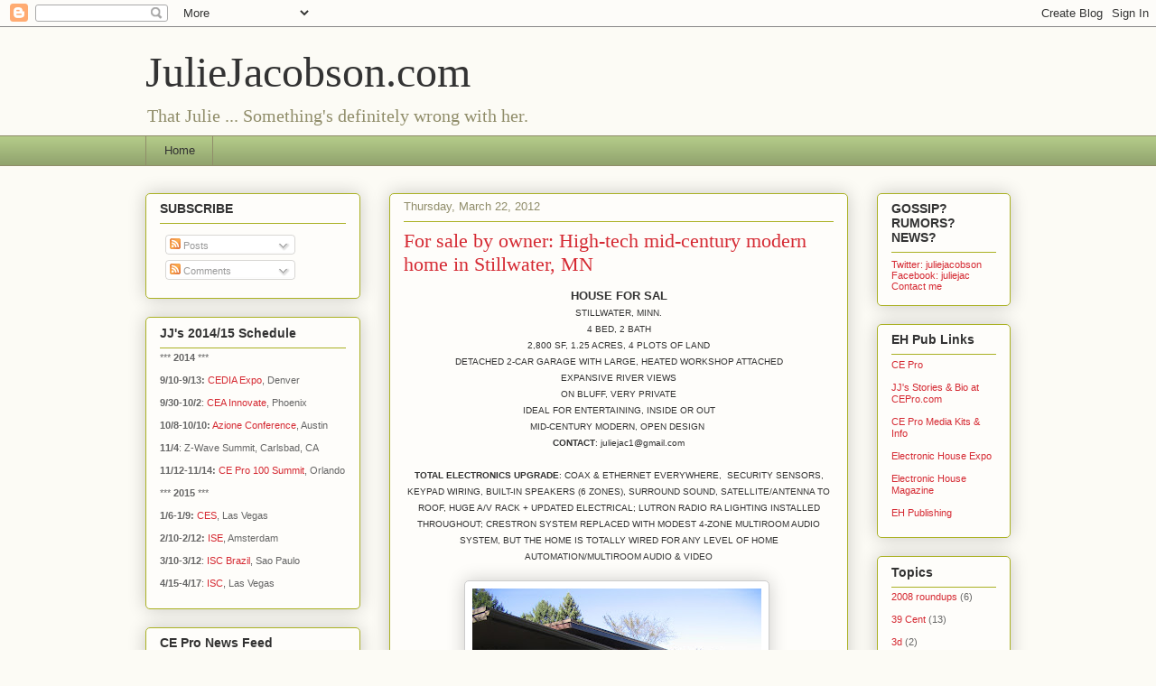

--- FILE ---
content_type: text/html; charset=UTF-8
request_url: https://juliejacobson.blogspot.com/2012/03/for-sale-or-lease-high-tech-mid-century.html
body_size: 25390
content:
<!DOCTYPE html>
<html class='v2' dir='ltr' lang='en'>
<head>
<link href='https://www.blogger.com/static/v1/widgets/335934321-css_bundle_v2.css' rel='stylesheet' type='text/css'/>
<meta content='width=1100' name='viewport'/>
<meta content='text/html; charset=UTF-8' http-equiv='Content-Type'/>
<meta content='blogger' name='generator'/>
<link href='https://juliejacobson.blogspot.com/favicon.ico' rel='icon' type='image/x-icon'/>
<link href='http://juliejacobson.blogspot.com/2012/03/for-sale-or-lease-high-tech-mid-century.html' rel='canonical'/>
<link rel="alternate" type="application/atom+xml" title="JulieJacobson.com - Atom" href="https://juliejacobson.blogspot.com/feeds/posts/default" />
<link rel="alternate" type="application/rss+xml" title="JulieJacobson.com - RSS" href="https://juliejacobson.blogspot.com/feeds/posts/default?alt=rss" />
<link rel="service.post" type="application/atom+xml" title="JulieJacobson.com - Atom" href="https://www.blogger.com/feeds/3030924949765711404/posts/default" />

<link rel="alternate" type="application/atom+xml" title="JulieJacobson.com - Atom" href="https://juliejacobson.blogspot.com/feeds/6099065403449851083/comments/default" />
<!--Can't find substitution for tag [blog.ieCssRetrofitLinks]-->
<link href='https://blogger.googleusercontent.com/img/b/R29vZ2xl/AVvXsEiHWuHYt04XtqcXzttXrUShdm5d1D7xyX92daQtpOY9MaL5ikdOGyyd4PElTp9gWM2d2A0WiW-dNLNx44FWArOHC-1JdJPXoEA6_SA-0CYe79vMjv-EW_10KVv64HVRxuCcUW0yKu8Wbf0/s320/poplar+spring+view+from+back.jpg' rel='image_src'/>
<meta content='http://juliejacobson.blogspot.com/2012/03/for-sale-or-lease-high-tech-mid-century.html' property='og:url'/>
<meta content='For sale by owner: High-tech mid-century modern home in Stillwater, MN' property='og:title'/>
<meta content='       HOUSE FOR SAL  STILLWATER, MINN.  4 BED, 2 BATH  2,800 SF, 1.25 ACRES, 4 PLOTS OF LAND  DETACHED 2-CAR GARAGE WITH LARGE, HEATED WORK...' property='og:description'/>
<meta content='https://blogger.googleusercontent.com/img/b/R29vZ2xl/AVvXsEiHWuHYt04XtqcXzttXrUShdm5d1D7xyX92daQtpOY9MaL5ikdOGyyd4PElTp9gWM2d2A0WiW-dNLNx44FWArOHC-1JdJPXoEA6_SA-0CYe79vMjv-EW_10KVv64HVRxuCcUW0yKu8Wbf0/w1200-h630-p-k-no-nu/poplar+spring+view+from+back.jpg' property='og:image'/>
<title>JulieJacobson.com: For sale by owner: High-tech mid-century modern home in Stillwater, MN</title>
<style id='page-skin-1' type='text/css'><!--
/*
-----------------------------------------------
Blogger Template Style
Name:     Awesome Inc.
Designer: Tina Chen
URL:      tinachen.org
----------------------------------------------- */
/* Content
----------------------------------------------- */
body {
font: normal normal 13px Arial, Tahoma, Helvetica, FreeSans, sans-serif;
color: #333333;
background: #fcfbf5 none repeat scroll top left;
}
html body .content-outer {
min-width: 0;
max-width: 100%;
width: 100%;
}
a:link {
text-decoration: none;
color: #d52a33;
}
a:visited {
text-decoration: none;
color: #7d181e;
}
a:hover {
text-decoration: underline;
color: #d52a33;
}
.body-fauxcolumn-outer .cap-top {
position: absolute;
z-index: 1;
height: 276px;
width: 100%;
background: transparent none repeat-x scroll top left;
_background-image: none;
}
/* Columns
----------------------------------------------- */
.content-inner {
padding: 0;
}
.header-inner .section {
margin: 0 16px;
}
.tabs-inner .section {
margin: 0 16px;
}
.main-inner {
padding-top: 30px;
}
.main-inner .column-center-inner,
.main-inner .column-left-inner,
.main-inner .column-right-inner {
padding: 0 5px;
}
*+html body .main-inner .column-center-inner {
margin-top: -30px;
}
#layout .main-inner .column-center-inner {
margin-top: 0;
}
/* Header
----------------------------------------------- */
.header-outer {
margin: 0 0 0 0;
background: transparent none repeat scroll 0 0;
}
.Header h1 {
font: normal normal 48px Georgia, Utopia, 'Palatino Linotype', Palatino, serif;
color: #333333;
text-shadow: 0 0 -1px #000000;
}
.Header h1 a {
color: #333333;
}
.Header .description {
font: normal normal 20px Georgia, Utopia, 'Palatino Linotype', Palatino, serif;
color: #908d6a;
}
.header-inner .Header .titlewrapper,
.header-inner .Header .descriptionwrapper {
padding-left: 0;
padding-right: 0;
margin-bottom: 0;
}
.header-inner .Header .titlewrapper {
padding-top: 22px;
}
/* Tabs
----------------------------------------------- */
.tabs-outer {
overflow: hidden;
position: relative;
background: #b3ca88 url(//www.blogblog.com/1kt/awesomeinc/tabs_gradient_light.png) repeat scroll 0 0;
}
#layout .tabs-outer {
overflow: visible;
}
.tabs-cap-top, .tabs-cap-bottom {
position: absolute;
width: 100%;
border-top: 1px solid #908d6a;
}
.tabs-cap-bottom {
bottom: 0;
}
.tabs-inner .widget li a {
display: inline-block;
margin: 0;
padding: .6em 1.5em;
font: normal normal 13px Arial, Tahoma, Helvetica, FreeSans, sans-serif;
color: #333333;
border-top: 1px solid #908d6a;
border-bottom: 1px solid #908d6a;
border-left: 1px solid #908d6a;
height: 16px;
line-height: 16px;
}
.tabs-inner .widget li:last-child a {
border-right: 1px solid #908d6a;
}
.tabs-inner .widget li.selected a, .tabs-inner .widget li a:hover {
background: #63704b url(//www.blogblog.com/1kt/awesomeinc/tabs_gradient_light.png) repeat-x scroll 0 -100px;
color: #ffffff;
}
/* Headings
----------------------------------------------- */
h2 {
font: normal bold 14px Arial, Tahoma, Helvetica, FreeSans, sans-serif;
color: #333333;
}
/* Widgets
----------------------------------------------- */
.main-inner .section {
margin: 0 27px;
padding: 0;
}
.main-inner .column-left-outer,
.main-inner .column-right-outer {
margin-top: 0;
}
#layout .main-inner .column-left-outer,
#layout .main-inner .column-right-outer {
margin-top: 0;
}
.main-inner .column-left-inner,
.main-inner .column-right-inner {
background: transparent none repeat 0 0;
-moz-box-shadow: 0 0 0 rgba(0, 0, 0, .2);
-webkit-box-shadow: 0 0 0 rgba(0, 0, 0, .2);
-goog-ms-box-shadow: 0 0 0 rgba(0, 0, 0, .2);
box-shadow: 0 0 0 rgba(0, 0, 0, .2);
-moz-border-radius: 5px;
-webkit-border-radius: 5px;
-goog-ms-border-radius: 5px;
border-radius: 5px;
}
#layout .main-inner .column-left-inner,
#layout .main-inner .column-right-inner {
margin-top: 0;
}
.sidebar .widget {
font: normal normal 11px Arial, Tahoma, Helvetica, FreeSans, sans-serif;;
color: #333333;
}
.sidebar .widget a:link {
color: #d52a33;
}
.sidebar .widget a:visited {
color: #7d181e;
}
.sidebar .widget a:hover {
color: #d52a33;
}
.sidebar .widget h2 {
text-shadow: 0 0 -1px #000000;
}
.main-inner .widget {
background-color: #fefdfa;
border: 1px solid #aab123;
padding: 0 15px 15px;
margin: 20px -16px;
-moz-box-shadow: 0 0 20px rgba(0, 0, 0, .2);
-webkit-box-shadow: 0 0 20px rgba(0, 0, 0, .2);
-goog-ms-box-shadow: 0 0 20px rgba(0, 0, 0, .2);
box-shadow: 0 0 20px rgba(0, 0, 0, .2);
-moz-border-radius: 5px;
-webkit-border-radius: 5px;
-goog-ms-border-radius: 5px;
border-radius: 5px;
}
.main-inner .widget h2 {
margin: 0 -0;
padding: .6em 0 .5em;
border-bottom: 1px solid transparent;
}
.footer-inner .widget h2 {
padding: 0 0 .4em;
border-bottom: 1px solid transparent;
}
.main-inner .widget h2 + div, .footer-inner .widget h2 + div {
border-top: 1px solid #aab123;
padding-top: 8px;
}
.main-inner .widget .widget-content {
margin: 0 -0;
padding: 7px 0 0;
}
.main-inner .widget ul, .main-inner .widget #ArchiveList ul.flat {
margin: -8px -15px 0;
padding: 0;
list-style: none;
}
.main-inner .widget #ArchiveList {
margin: -8px 0 0;
}
.main-inner .widget ul li, .main-inner .widget #ArchiveList ul.flat li {
padding: .5em 15px;
text-indent: 0;
color: #666666;
border-top: 0 solid #aab123;
border-bottom: 1px solid transparent;
}
.main-inner .widget #ArchiveList ul li {
padding-top: .25em;
padding-bottom: .25em;
}
.main-inner .widget ul li:first-child, .main-inner .widget #ArchiveList ul.flat li:first-child {
border-top: none;
}
.main-inner .widget ul li:last-child, .main-inner .widget #ArchiveList ul.flat li:last-child {
border-bottom: none;
}
.post-body {
position: relative;
}
.main-inner .widget .post-body ul {
padding: 0 2.5em;
margin: .5em 0;
list-style: disc;
}
.main-inner .widget .post-body ul li {
padding: 0.25em 0;
margin-bottom: .25em;
color: #333333;
border: none;
}
.footer-inner .widget ul {
padding: 0;
list-style: none;
}
.widget .zippy {
color: #666666;
}
/* Posts
----------------------------------------------- */
body .main-inner .Blog {
padding: 0;
margin-bottom: 1em;
background-color: transparent;
border: none;
-moz-box-shadow: 0 0 0 rgba(0, 0, 0, 0);
-webkit-box-shadow: 0 0 0 rgba(0, 0, 0, 0);
-goog-ms-box-shadow: 0 0 0 rgba(0, 0, 0, 0);
box-shadow: 0 0 0 rgba(0, 0, 0, 0);
}
.main-inner .section:last-child .Blog:last-child {
padding: 0;
margin-bottom: 1em;
}
.main-inner .widget h2.date-header {
margin: 0 -15px 1px;
padding: 0 0 0 0;
font: normal normal 13px Arial, Tahoma, Helvetica, FreeSans, sans-serif;
color: #908d6a;
background: transparent none no-repeat scroll top left;
border-top: 0 solid #aab123;
border-bottom: 1px solid transparent;
-moz-border-radius-topleft: 0;
-moz-border-radius-topright: 0;
-webkit-border-top-left-radius: 0;
-webkit-border-top-right-radius: 0;
border-top-left-radius: 0;
border-top-right-radius: 0;
position: static;
bottom: 100%;
right: 15px;
text-shadow: 0 0 -1px #000000;
}
.main-inner .widget h2.date-header span {
font: normal normal 13px Arial, Tahoma, Helvetica, FreeSans, sans-serif;
display: block;
padding: .5em 15px;
border-left: 0 solid #aab123;
border-right: 0 solid #aab123;
}
.date-outer {
position: relative;
margin: 30px 0 20px;
padding: 0 15px;
background-color: #fefdfa;
border: 1px solid #aab123;
-moz-box-shadow: 0 0 20px rgba(0, 0, 0, .2);
-webkit-box-shadow: 0 0 20px rgba(0, 0, 0, .2);
-goog-ms-box-shadow: 0 0 20px rgba(0, 0, 0, .2);
box-shadow: 0 0 20px rgba(0, 0, 0, .2);
-moz-border-radius: 5px;
-webkit-border-radius: 5px;
-goog-ms-border-radius: 5px;
border-radius: 5px;
}
.date-outer:first-child {
margin-top: 0;
}
.date-outer:last-child {
margin-bottom: 20px;
-moz-border-radius-bottomleft: 5px;
-moz-border-radius-bottomright: 5px;
-webkit-border-bottom-left-radius: 5px;
-webkit-border-bottom-right-radius: 5px;
-goog-ms-border-bottom-left-radius: 5px;
-goog-ms-border-bottom-right-radius: 5px;
border-bottom-left-radius: 5px;
border-bottom-right-radius: 5px;
}
.date-posts {
margin: 0 -0;
padding: 0 0;
clear: both;
}
.post-outer, .inline-ad {
border-top: 1px solid #aab123;
margin: 0 -0;
padding: 15px 0;
}
.post-outer {
padding-bottom: 10px;
}
.post-outer:first-child {
padding-top: 0;
border-top: none;
}
.post-outer:last-child, .inline-ad:last-child {
border-bottom: none;
}
.post-body {
position: relative;
}
.post-body img {
padding: 8px;
background: #ffffff;
border: 1px solid #cccccc;
-moz-box-shadow: 0 0 20px rgba(0, 0, 0, .2);
-webkit-box-shadow: 0 0 20px rgba(0, 0, 0, .2);
box-shadow: 0 0 20px rgba(0, 0, 0, .2);
-moz-border-radius: 5px;
-webkit-border-radius: 5px;
border-radius: 5px;
}
h3.post-title, h4 {
font: normal normal 22px Georgia, Utopia, 'Palatino Linotype', Palatino, serif;
color: #d52a33;
}
h3.post-title a {
font: normal normal 22px Georgia, Utopia, 'Palatino Linotype', Palatino, serif;
color: #d52a33;
}
h3.post-title a:hover {
color: #d52a33;
text-decoration: underline;
}
.post-header {
margin: 0 0 1em;
}
.post-body {
line-height: 1.4;
}
.post-outer h2 {
color: #333333;
}
.post-footer {
margin: 1.5em 0 0;
}
#blog-pager {
padding: 15px;
font-size: 120%;
background-color: #fefdfa;
border: 1px solid #aab123;
-moz-box-shadow: 0 0 20px rgba(0, 0, 0, .2);
-webkit-box-shadow: 0 0 20px rgba(0, 0, 0, .2);
-goog-ms-box-shadow: 0 0 20px rgba(0, 0, 0, .2);
box-shadow: 0 0 20px rgba(0, 0, 0, .2);
-moz-border-radius: 5px;
-webkit-border-radius: 5px;
-goog-ms-border-radius: 5px;
border-radius: 5px;
-moz-border-radius-topleft: 5px;
-moz-border-radius-topright: 5px;
-webkit-border-top-left-radius: 5px;
-webkit-border-top-right-radius: 5px;
-goog-ms-border-top-left-radius: 5px;
-goog-ms-border-top-right-radius: 5px;
border-top-left-radius: 5px;
border-top-right-radius-topright: 5px;
margin-top: 1em;
}
.blog-feeds, .post-feeds {
margin: 1em 0;
text-align: center;
color: #333333;
}
.blog-feeds a, .post-feeds a {
color: #d52a33;
}
.blog-feeds a:visited, .post-feeds a:visited {
color: #7d181e;
}
.blog-feeds a:hover, .post-feeds a:hover {
color: #d52a33;
}
.post-outer .comments {
margin-top: 2em;
}
/* Comments
----------------------------------------------- */
.comments .comments-content .icon.blog-author {
background-repeat: no-repeat;
background-image: url([data-uri]);
}
.comments .comments-content .loadmore a {
border-top: 1px solid #908d6a;
border-bottom: 1px solid #908d6a;
}
.comments .continue {
border-top: 2px solid #908d6a;
}
/* Footer
----------------------------------------------- */
.footer-outer {
margin: -20px 0 -1px;
padding: 20px 0 0;
color: #333333;
overflow: hidden;
}
.footer-fauxborder-left {
border-top: 1px solid #aab123;
background: #fefdfa none repeat scroll 0 0;
-moz-box-shadow: 0 0 20px rgba(0, 0, 0, .2);
-webkit-box-shadow: 0 0 20px rgba(0, 0, 0, .2);
-goog-ms-box-shadow: 0 0 20px rgba(0, 0, 0, .2);
box-shadow: 0 0 20px rgba(0, 0, 0, .2);
margin: 0 -20px;
}
/* Mobile
----------------------------------------------- */
body.mobile {
background-size: auto;
}
.mobile .body-fauxcolumn-outer {
background: transparent none repeat scroll top left;
}
*+html body.mobile .main-inner .column-center-inner {
margin-top: 0;
}
.mobile .main-inner .widget {
padding: 0 0 15px;
}
.mobile .main-inner .widget h2 + div,
.mobile .footer-inner .widget h2 + div {
border-top: none;
padding-top: 0;
}
.mobile .footer-inner .widget h2 {
padding: 0.5em 0;
border-bottom: none;
}
.mobile .main-inner .widget .widget-content {
margin: 0;
padding: 7px 0 0;
}
.mobile .main-inner .widget ul,
.mobile .main-inner .widget #ArchiveList ul.flat {
margin: 0 -15px 0;
}
.mobile .main-inner .widget h2.date-header {
right: 0;
}
.mobile .date-header span {
padding: 0.4em 0;
}
.mobile .date-outer:first-child {
margin-bottom: 0;
border: 1px solid #aab123;
-moz-border-radius-topleft: 5px;
-moz-border-radius-topright: 5px;
-webkit-border-top-left-radius: 5px;
-webkit-border-top-right-radius: 5px;
-goog-ms-border-top-left-radius: 5px;
-goog-ms-border-top-right-radius: 5px;
border-top-left-radius: 5px;
border-top-right-radius: 5px;
}
.mobile .date-outer {
border-color: #aab123;
border-width: 0 1px 1px;
}
.mobile .date-outer:last-child {
margin-bottom: 0;
}
.mobile .main-inner {
padding: 0;
}
.mobile .header-inner .section {
margin: 0;
}
.mobile .post-outer, .mobile .inline-ad {
padding: 5px 0;
}
.mobile .tabs-inner .section {
margin: 0 10px;
}
.mobile .main-inner .widget h2 {
margin: 0;
padding: 0;
}
.mobile .main-inner .widget h2.date-header span {
padding: 0;
}
.mobile .main-inner .widget .widget-content {
margin: 0;
padding: 7px 0 0;
}
.mobile #blog-pager {
border: 1px solid transparent;
background: #fefdfa none repeat scroll 0 0;
}
.mobile .main-inner .column-left-inner,
.mobile .main-inner .column-right-inner {
background: transparent none repeat 0 0;
-moz-box-shadow: none;
-webkit-box-shadow: none;
-goog-ms-box-shadow: none;
box-shadow: none;
}
.mobile .date-posts {
margin: 0;
padding: 0;
}
.mobile .footer-fauxborder-left {
margin: 0;
border-top: inherit;
}
.mobile .main-inner .section:last-child .Blog:last-child {
margin-bottom: 0;
}
.mobile-index-contents {
color: #333333;
}
.mobile .mobile-link-button {
background: #d52a33 url(//www.blogblog.com/1kt/awesomeinc/tabs_gradient_light.png) repeat scroll 0 0;
}
.mobile-link-button a:link, .mobile-link-button a:visited {
color: #ffffff;
}
.mobile .tabs-inner .PageList .widget-content {
background: transparent;
border-top: 1px solid;
border-color: #908d6a;
color: #333333;
}
.mobile .tabs-inner .PageList .widget-content .pagelist-arrow {
border-left: 1px solid #908d6a;
}

--></style>
<style id='template-skin-1' type='text/css'><!--
body {
min-width: 990px;
}
.content-outer, .content-fauxcolumn-outer, .region-inner {
min-width: 990px;
max-width: 990px;
_width: 990px;
}
.main-inner .columns {
padding-left: 270px;
padding-right: 180px;
}
.main-inner .fauxcolumn-center-outer {
left: 270px;
right: 180px;
/* IE6 does not respect left and right together */
_width: expression(this.parentNode.offsetWidth -
parseInt("270px") -
parseInt("180px") + 'px');
}
.main-inner .fauxcolumn-left-outer {
width: 270px;
}
.main-inner .fauxcolumn-right-outer {
width: 180px;
}
.main-inner .column-left-outer {
width: 270px;
right: 100%;
margin-left: -270px;
}
.main-inner .column-right-outer {
width: 180px;
margin-right: -180px;
}
#layout {
min-width: 0;
}
#layout .content-outer {
min-width: 0;
width: 800px;
}
#layout .region-inner {
min-width: 0;
width: auto;
}
body#layout div.add_widget {
padding: 8px;
}
body#layout div.add_widget a {
margin-left: 32px;
}
--></style>
<link href='https://www.blogger.com/dyn-css/authorization.css?targetBlogID=3030924949765711404&amp;zx=783b957e-c020-49f0-818c-916941cf45de' media='none' onload='if(media!=&#39;all&#39;)media=&#39;all&#39;' rel='stylesheet'/><noscript><link href='https://www.blogger.com/dyn-css/authorization.css?targetBlogID=3030924949765711404&amp;zx=783b957e-c020-49f0-818c-916941cf45de' rel='stylesheet'/></noscript>
<meta name='google-adsense-platform-account' content='ca-host-pub-1556223355139109'/>
<meta name='google-adsense-platform-domain' content='blogspot.com'/>

</head>
<body class='loading variant-renewable'>
<div class='navbar section' id='navbar' name='Navbar'><div class='widget Navbar' data-version='1' id='Navbar1'><script type="text/javascript">
    function setAttributeOnload(object, attribute, val) {
      if(window.addEventListener) {
        window.addEventListener('load',
          function(){ object[attribute] = val; }, false);
      } else {
        window.attachEvent('onload', function(){ object[attribute] = val; });
      }
    }
  </script>
<div id="navbar-iframe-container"></div>
<script type="text/javascript" src="https://apis.google.com/js/platform.js"></script>
<script type="text/javascript">
      gapi.load("gapi.iframes:gapi.iframes.style.bubble", function() {
        if (gapi.iframes && gapi.iframes.getContext) {
          gapi.iframes.getContext().openChild({
              url: 'https://www.blogger.com/navbar/3030924949765711404?po\x3d6099065403449851083\x26origin\x3dhttps://juliejacobson.blogspot.com',
              where: document.getElementById("navbar-iframe-container"),
              id: "navbar-iframe"
          });
        }
      });
    </script><script type="text/javascript">
(function() {
var script = document.createElement('script');
script.type = 'text/javascript';
script.src = '//pagead2.googlesyndication.com/pagead/js/google_top_exp.js';
var head = document.getElementsByTagName('head')[0];
if (head) {
head.appendChild(script);
}})();
</script>
</div></div>
<div class='body-fauxcolumns'>
<div class='fauxcolumn-outer body-fauxcolumn-outer'>
<div class='cap-top'>
<div class='cap-left'></div>
<div class='cap-right'></div>
</div>
<div class='fauxborder-left'>
<div class='fauxborder-right'></div>
<div class='fauxcolumn-inner'>
</div>
</div>
<div class='cap-bottom'>
<div class='cap-left'></div>
<div class='cap-right'></div>
</div>
</div>
</div>
<div class='content'>
<div class='content-fauxcolumns'>
<div class='fauxcolumn-outer content-fauxcolumn-outer'>
<div class='cap-top'>
<div class='cap-left'></div>
<div class='cap-right'></div>
</div>
<div class='fauxborder-left'>
<div class='fauxborder-right'></div>
<div class='fauxcolumn-inner'>
</div>
</div>
<div class='cap-bottom'>
<div class='cap-left'></div>
<div class='cap-right'></div>
</div>
</div>
</div>
<div class='content-outer'>
<div class='content-cap-top cap-top'>
<div class='cap-left'></div>
<div class='cap-right'></div>
</div>
<div class='fauxborder-left content-fauxborder-left'>
<div class='fauxborder-right content-fauxborder-right'></div>
<div class='content-inner'>
<header>
<div class='header-outer'>
<div class='header-cap-top cap-top'>
<div class='cap-left'></div>
<div class='cap-right'></div>
</div>
<div class='fauxborder-left header-fauxborder-left'>
<div class='fauxborder-right header-fauxborder-right'></div>
<div class='region-inner header-inner'>
<div class='header section' id='header' name='Header'><div class='widget Header' data-version='1' id='Header1'>
<div id='header-inner'>
<div class='titlewrapper'>
<h1 class='title'>
<a href='https://juliejacobson.blogspot.com/'>
JulieJacobson.com
</a>
</h1>
</div>
<div class='descriptionwrapper'>
<p class='description'><span>That Julie ... Something's definitely wrong with her.</span></p>
</div>
</div>
</div></div>
</div>
</div>
<div class='header-cap-bottom cap-bottom'>
<div class='cap-left'></div>
<div class='cap-right'></div>
</div>
</div>
</header>
<div class='tabs-outer'>
<div class='tabs-cap-top cap-top'>
<div class='cap-left'></div>
<div class='cap-right'></div>
</div>
<div class='fauxborder-left tabs-fauxborder-left'>
<div class='fauxborder-right tabs-fauxborder-right'></div>
<div class='region-inner tabs-inner'>
<div class='tabs section' id='crosscol' name='Cross-Column'><div class='widget PageList' data-version='1' id='PageList1'>
<h2>Pages</h2>
<div class='widget-content'>
<ul>
<li>
<a href='https://juliejacobson.blogspot.com/'>Home</a>
</li>
</ul>
<div class='clear'></div>
</div>
</div></div>
<div class='tabs no-items section' id='crosscol-overflow' name='Cross-Column 2'></div>
</div>
</div>
<div class='tabs-cap-bottom cap-bottom'>
<div class='cap-left'></div>
<div class='cap-right'></div>
</div>
</div>
<div class='main-outer'>
<div class='main-cap-top cap-top'>
<div class='cap-left'></div>
<div class='cap-right'></div>
</div>
<div class='fauxborder-left main-fauxborder-left'>
<div class='fauxborder-right main-fauxborder-right'></div>
<div class='region-inner main-inner'>
<div class='columns fauxcolumns'>
<div class='fauxcolumn-outer fauxcolumn-center-outer'>
<div class='cap-top'>
<div class='cap-left'></div>
<div class='cap-right'></div>
</div>
<div class='fauxborder-left'>
<div class='fauxborder-right'></div>
<div class='fauxcolumn-inner'>
</div>
</div>
<div class='cap-bottom'>
<div class='cap-left'></div>
<div class='cap-right'></div>
</div>
</div>
<div class='fauxcolumn-outer fauxcolumn-left-outer'>
<div class='cap-top'>
<div class='cap-left'></div>
<div class='cap-right'></div>
</div>
<div class='fauxborder-left'>
<div class='fauxborder-right'></div>
<div class='fauxcolumn-inner'>
</div>
</div>
<div class='cap-bottom'>
<div class='cap-left'></div>
<div class='cap-right'></div>
</div>
</div>
<div class='fauxcolumn-outer fauxcolumn-right-outer'>
<div class='cap-top'>
<div class='cap-left'></div>
<div class='cap-right'></div>
</div>
<div class='fauxborder-left'>
<div class='fauxborder-right'></div>
<div class='fauxcolumn-inner'>
</div>
</div>
<div class='cap-bottom'>
<div class='cap-left'></div>
<div class='cap-right'></div>
</div>
</div>
<!-- corrects IE6 width calculation -->
<div class='columns-inner'>
<div class='column-center-outer'>
<div class='column-center-inner'>
<div class='main section' id='main' name='Main'><div class='widget Blog' data-version='1' id='Blog1'>
<div class='blog-posts hfeed'>

          <div class="date-outer">
        
<h2 class='date-header'><span>Thursday, March 22, 2012</span></h2>

          <div class="date-posts">
        
<div class='post-outer'>
<div class='post hentry uncustomized-post-template' itemprop='blogPost' itemscope='itemscope' itemtype='http://schema.org/BlogPosting'>
<meta content='https://blogger.googleusercontent.com/img/b/R29vZ2xl/AVvXsEiHWuHYt04XtqcXzttXrUShdm5d1D7xyX92daQtpOY9MaL5ikdOGyyd4PElTp9gWM2d2A0WiW-dNLNx44FWArOHC-1JdJPXoEA6_SA-0CYe79vMjv-EW_10KVv64HVRxuCcUW0yKu8Wbf0/s320/poplar+spring+view+from+back.jpg' itemprop='image_url'/>
<meta content='3030924949765711404' itemprop='blogId'/>
<meta content='6099065403449851083' itemprop='postId'/>
<a name='6099065403449851083'></a>
<h3 class='post-title entry-title' itemprop='name'>
For sale by owner: High-tech mid-century modern home in Stillwater, MN
</h3>
<div class='post-header'>
<div class='post-header-line-1'></div>
</div>
<div class='post-body entry-content' id='post-body-6099065403449851083' itemprop='description articleBody'>
<div style="text-align: center;">
</div>
<div style="text-align: center;">
</div>
<div style="text-align: center;">
</div>
<div style="text-align: center;">
<span style="font-size: small;"><b>HOUSE FOR SAL </b></span><br />
<span style="font-size: x-small;">STILLWATER, MINN.</span><br />
<span style="font-size: x-small;">4 BED, 2 BATH</span><br />
<span style="font-size: x-small;">2,800 SF, 1.25 ACRES, 4 PLOTS OF LAND</span><br />
<span style="font-size: x-small;">DETACHED 2-CAR GARAGE WITH LARGE, HEATED WORKSHOP ATTACHED</span><br />
<span style="font-size: x-small;">EXPANSIVE RIVER VIEWS</span><br />
<span style="font-size: x-small;">ON BLUFF, VERY PRIVATE</span><br />
<span style="font-size: x-small;">IDEAL FOR ENTERTAINING, INSIDE OR OUT</span><br />
<span style="font-size: x-small;">MID-CENTURY MODERN, OPEN DESIGN&nbsp;</span><br />
<span style="font-size: x-small;"><b>CONTACT</b>: <span style="font-size: x-small;">juliejac1@gmail.com</span> </span><br />
<br />
<span style="font-size: x-small;"><b>TOTAL ELECTRONICS UPGRADE</b>: COAX &amp; ETHERNET EVERYWHERE,&nbsp; SECURITY SENSORS, KEYPAD WIRING, BUILT-IN SPEAKERS (6 ZONES), SURROUND SOUND, SATELLITE/ANTENNA TO ROOF, HUGE A/V RACK + UPDATED ELECTRICAL; LUTRON RADIO RA LIGHTING INSTALLED THROUGHOUT; CRESTRON SYSTEM REPLACED WITH MODEST 4-ZONE MULTIROOM AUDIO SYSTE<span style="font-size: x-small;">M</span>, BUT THE HOME IS TOTALLY WIRED FOR ANY LEVEL OF HOME AUTOMATION/MULTIROOM AUDIO &amp; VIDEO</span><br />
<br />
<a href="https://blogger.googleusercontent.com/img/b/R29vZ2xl/AVvXsEiHWuHYt04XtqcXzttXrUShdm5d1D7xyX92daQtpOY9MaL5ikdOGyyd4PElTp9gWM2d2A0WiW-dNLNx44FWArOHC-1JdJPXoEA6_SA-0CYe79vMjv-EW_10KVv64HVRxuCcUW0yKu8Wbf0/s1600/poplar+spring+view+from+back.jpg" style="margin-left: 1em; margin-right: 1em;"><img border="0" height="240" src="https://blogger.googleusercontent.com/img/b/R29vZ2xl/AVvXsEiHWuHYt04XtqcXzttXrUShdm5d1D7xyX92daQtpOY9MaL5ikdOGyyd4PElTp9gWM2d2A0WiW-dNLNx44FWArOHC-1JdJPXoEA6_SA-0CYe79vMjv-EW_10KVv64HVRxuCcUW0yKu8Wbf0/s320/poplar+spring+view+from+back.jpg" width="320" /></a>&nbsp;</div>
<i><br /></i><span style="color: red;">
</span><i><span style="color: red;"><b>ASKING</b>: $599 PLEASE DO NOT DISTURB TENANTS. email juliejac1@gmail.com</span></i><br />
<b><br /></b>
<b>Inspired by Frank Lloyd Wright,</b> this beautiful mid-century modern home sits all alone at the top of a bluff, with one of the best views in Stillwater, MN. 2,800 square feet, very open architecture with floor-to-ceiling windows spanning roughly 60 feet overlooking the St. Croix River.<br />
<br />
There is no other property like this in Stillwater -- this expansive, this secluded. They're not making any more sites like this in the area! It is a once-in-a-lifetime opportunity. <br />
<br />
Located across the street from the Stillwater Country Club, the home is exactly one mile north of the lovely downtown, named one of the <a href="http://www.forbes.com/2011/04/12/america-lifestyle-prettiest-towns_slide_4.html">five prettiest towns in America by Forbes magazine</a>. You could walk to your boat slip.<br />
<br />
Architecturally, the home is unique in the area and was featured in Life magazine when it was built in 1950.<br />
<br />
<b>*** More images below *** </b><br />
<br />
It has three very sizable bedrooms and a huge office (overlooking the golf course) with built-in everything. (We call the house 4-bedroom because the office can certainly be used as one.) The two bathrooms are fairly modest. The kitchen is Euro with Subzero freezer and Miele appliances that are not all that new but look great and work fine.<br />
<br />
There is a 2-car detached garage and a giant connected heated space behind the garage for a work room or storage.<br />
<br />
There is lots and lots of land -- 1.25 acres to be exact -- with a big natural prairie field with native grasses and flowers. Below is a video of the river side of the house:<br />
<br />
<iframe allowfullscreen="" frameborder="0" height="269" src="//www.youtube.com/embed/ZEu3kuTzyis" width="470"></iframe><br />
<br />
The property comprises four lots, one of which is buildable if you care to sell it or build. The plot is fairly isolated, so you won't see any neighbors but they're around if you need them.<br />
<br />
There is a large screened-in porch with great views, no mosquitoes. There is a TV hook-up there and built-in speakers. Outdoor speakers also grace two sides of the house so you can crank out tunes during outdoor parties.<br />
<br />
Washer and dryer are included, along with all the major kitchen appliances.<br />
<br />
Although the house is 50 years old, we are techies and have rewired the place at great expense for home automation, multiroom audio/video and so much more. You can read about it <a href="http://www.cepro.com/article/julie_jacobsons_install_the_retrofit_from_hell/">here</a>.<br />
<br />
The very cool cork flooring is about three years old.<br />
<br />
This is a great house for entertaining, and perfect for relocating execs. It is about a 15- or 20-minute drive to 3M, 15 minutes to Imation, 20-30&nbsp; minutes to St. Paul, 20 minutes to Medtronic, 40 minutes to MSP airport.<br />
<br />
You'll catch plenty of errant golf balls, and awesome glimpses of hot-air balloons, blue herons, bald eagles, and a few too many deer. <br />
<br />
It's just a cool place, and beautiful every season.<br />
<br />
UPDATES:<br />
Our handy renters have made some vast improvements to the house, worth seeing again if you saw it earlier this year.<br />
<br />
They include:<br />
<!--[if gte mso 9]><xml>
 <w:WordDocument>
  <w:View>Normal</w:View>
  <w:Zoom>0</w:Zoom>
  <w:TrackMoves/>
  <w:TrackFormatting/>
  <w:PunctuationKerning/>
  <w:ValidateAgainstSchemas/>
  <w:SaveIfXMLInvalid>false</w:SaveIfXMLInvalid>
  <w:IgnoreMixedContent>false</w:IgnoreMixedContent>
  <w:AlwaysShowPlaceholderText>false</w:AlwaysShowPlaceholderText>
  <w:DoNotPromoteQF/>
  <w:LidThemeOther>EN-US</w:LidThemeOther>
  <w:LidThemeAsian>X-NONE</w:LidThemeAsian>
  <w:LidThemeComplexScript>X-NONE</w:LidThemeComplexScript>
  <w:Compatibility>
   <w:BreakWrappedTables/>
   <w:SnapToGridInCell/>
   <w:WrapTextWithPunct/>
   <w:UseAsianBreakRules/>
   <w:DontGrowAutofit/>
   <w:SplitPgBreakAndParaMark/>
   <w:EnableOpenTypeKerning/>
   <w:DontFlipMirrorIndents/>
   <w:OverrideTableStyleHps/>
  </w:Compatibility>
  <m:mathPr>
   <m:mathFont m:val="Cambria Math"/>
   <m:brkBin m:val="before"/>
   <m:brkBinSub m:val="&#45;-"/>
   <m:smallFrac m:val="off"/>
   <m:dispDef/>
   <m:lMargin m:val="0"/>
   <m:rMargin m:val="0"/>
   <m:defJc m:val="centerGroup"/>
   <m:wrapIndent m:val="1440"/>
   <m:intLim m:val="subSup"/>
   <m:naryLim m:val="undOvr"/>
  </m:mathPr></w:WordDocument>
</xml><![endif]--><!--[if gte mso 9]><xml>
 <w:LatentStyles DefLockedState="false" DefUnhideWhenUsed="true"
  DefSemiHidden="true" DefQFormat="false" DefPriority="99"
  LatentStyleCount="267">
  <w:LsdException Locked="false" Priority="0" SemiHidden="false"
   UnhideWhenUsed="false" QFormat="true" Name="Normal"/>
  <w:LsdException Locked="false" Priority="9" SemiHidden="false"
   UnhideWhenUsed="false" QFormat="true" Name="heading 1"/>
  <w:LsdException Locked="false" Priority="9" QFormat="true" Name="heading 2"/>
  <w:LsdException Locked="false" Priority="9" QFormat="true" Name="heading 3"/>
  <w:LsdException Locked="false" Priority="9" QFormat="true" Name="heading 4"/>
  <w:LsdException Locked="false" Priority="9" QFormat="true" Name="heading 5"/>
  <w:LsdException Locked="false" Priority="9" QFormat="true" Name="heading 6"/>
  <w:LsdException Locked="false" Priority="9" QFormat="true" Name="heading 7"/>
  <w:LsdException Locked="false" Priority="9" QFormat="true" Name="heading 8"/>
  <w:LsdException Locked="false" Priority="9" QFormat="true" Name="heading 9"/>
  <w:LsdException Locked="false" Priority="39" Name="toc 1"/>
  <w:LsdException Locked="false" Priority="39" Name="toc 2"/>
  <w:LsdException Locked="false" Priority="39" Name="toc 3"/>
  <w:LsdException Locked="false" Priority="39" Name="toc 4"/>
  <w:LsdException Locked="false" Priority="39" Name="toc 5"/>
  <w:LsdException Locked="false" Priority="39" Name="toc 6"/>
  <w:LsdException Locked="false" Priority="39" Name="toc 7"/>
  <w:LsdException Locked="false" Priority="39" Name="toc 8"/>
  <w:LsdException Locked="false" Priority="39" Name="toc 9"/>
  <w:LsdException Locked="false" Priority="35" QFormat="true" Name="caption"/>
  <w:LsdException Locked="false" Priority="10" SemiHidden="false"
   UnhideWhenUsed="false" QFormat="true" Name="Title"/>
  <w:LsdException Locked="false" Priority="1" Name="Default Paragraph Font"/>
  <w:LsdException Locked="false" Priority="11" SemiHidden="false"
   UnhideWhenUsed="false" QFormat="true" Name="Subtitle"/>
  <w:LsdException Locked="false" Priority="22" SemiHidden="false"
   UnhideWhenUsed="false" QFormat="true" Name="Strong"/>
  <w:LsdException Locked="false" Priority="20" SemiHidden="false"
   UnhideWhenUsed="false" QFormat="true" Name="Emphasis"/>
  <w:LsdException Locked="false" Priority="59" SemiHidden="false"
   UnhideWhenUsed="false" Name="Table Grid"/>
  <w:LsdException Locked="false" UnhideWhenUsed="false" Name="Placeholder Text"/>
  <w:LsdException Locked="false" Priority="1" SemiHidden="false"
   UnhideWhenUsed="false" QFormat="true" Name="No Spacing"/>
  <w:LsdException Locked="false" Priority="60" SemiHidden="false"
   UnhideWhenUsed="false" Name="Light Shading"/>
  <w:LsdException Locked="false" Priority="61" SemiHidden="false"
   UnhideWhenUsed="false" Name="Light List"/>
  <w:LsdException Locked="false" Priority="62" SemiHidden="false"
   UnhideWhenUsed="false" Name="Light Grid"/>
  <w:LsdException Locked="false" Priority="63" SemiHidden="false"
   UnhideWhenUsed="false" Name="Medium Shading 1"/>
  <w:LsdException Locked="false" Priority="64" SemiHidden="false"
   UnhideWhenUsed="false" Name="Medium Shading 2"/>
  <w:LsdException Locked="false" Priority="65" SemiHidden="false"
   UnhideWhenUsed="false" Name="Medium List 1"/>
  <w:LsdException Locked="false" Priority="66" SemiHidden="false"
   UnhideWhenUsed="false" Name="Medium List 2"/>
  <w:LsdException Locked="false" Priority="67" SemiHidden="false"
   UnhideWhenUsed="false" Name="Medium Grid 1"/>
  <w:LsdException Locked="false" Priority="68" SemiHidden="false"
   UnhideWhenUsed="false" Name="Medium Grid 2"/>
  <w:LsdException Locked="false" Priority="69" SemiHidden="false"
   UnhideWhenUsed="false" Name="Medium Grid 3"/>
  <w:LsdException Locked="false" Priority="70" SemiHidden="false"
   UnhideWhenUsed="false" Name="Dark List"/>
  <w:LsdException Locked="false" Priority="71" SemiHidden="false"
   UnhideWhenUsed="false" Name="Colorful Shading"/>
  <w:LsdException Locked="false" Priority="72" SemiHidden="false"
   UnhideWhenUsed="false" Name="Colorful List"/>
  <w:LsdException Locked="false" Priority="73" SemiHidden="false"
   UnhideWhenUsed="false" Name="Colorful Grid"/>
  <w:LsdException Locked="false" Priority="60" SemiHidden="false"
   UnhideWhenUsed="false" Name="Light Shading Accent 1"/>
  <w:LsdException Locked="false" Priority="61" SemiHidden="false"
   UnhideWhenUsed="false" Name="Light List Accent 1"/>
  <w:LsdException Locked="false" Priority="62" SemiHidden="false"
   UnhideWhenUsed="false" Name="Light Grid Accent 1"/>
  <w:LsdException Locked="false" Priority="63" SemiHidden="false"
   UnhideWhenUsed="false" Name="Medium Shading 1 Accent 1"/>
  <w:LsdException Locked="false" Priority="64" SemiHidden="false"
   UnhideWhenUsed="false" Name="Medium Shading 2 Accent 1"/>
  <w:LsdException Locked="false" Priority="65" SemiHidden="false"
   UnhideWhenUsed="false" Name="Medium List 1 Accent 1"/>
  <w:LsdException Locked="false" UnhideWhenUsed="false" Name="Revision"/>
  <w:LsdException Locked="false" Priority="34" SemiHidden="false"
   UnhideWhenUsed="false" QFormat="true" Name="List Paragraph"/>
  <w:LsdException Locked="false" Priority="29" SemiHidden="false"
   UnhideWhenUsed="false" QFormat="true" Name="Quote"/>
  <w:LsdException Locked="false" Priority="30" SemiHidden="false"
   UnhideWhenUsed="false" QFormat="true" Name="Intense Quote"/>
  <w:LsdException Locked="false" Priority="66" SemiHidden="false"
   UnhideWhenUsed="false" Name="Medium List 2 Accent 1"/>
  <w:LsdException Locked="false" Priority="67" SemiHidden="false"
   UnhideWhenUsed="false" Name="Medium Grid 1 Accent 1"/>
  <w:LsdException Locked="false" Priority="68" SemiHidden="false"
   UnhideWhenUsed="false" Name="Medium Grid 2 Accent 1"/>
  <w:LsdException Locked="false" Priority="69" SemiHidden="false"
   UnhideWhenUsed="false" Name="Medium Grid 3 Accent 1"/>
  <w:LsdException Locked="false" Priority="70" SemiHidden="false"
   UnhideWhenUsed="false" Name="Dark List Accent 1"/>
  <w:LsdException Locked="false" Priority="71" SemiHidden="false"
   UnhideWhenUsed="false" Name="Colorful Shading Accent 1"/>
  <w:LsdException Locked="false" Priority="72" SemiHidden="false"
   UnhideWhenUsed="false" Name="Colorful List Accent 1"/>
  <w:LsdException Locked="false" Priority="73" SemiHidden="false"
   UnhideWhenUsed="false" Name="Colorful Grid Accent 1"/>
  <w:LsdException Locked="false" Priority="60" SemiHidden="false"
   UnhideWhenUsed="false" Name="Light Shading Accent 2"/>
  <w:LsdException Locked="false" Priority="61" SemiHidden="false"
   UnhideWhenUsed="false" Name="Light List Accent 2"/>
  <w:LsdException Locked="false" Priority="62" SemiHidden="false"
   UnhideWhenUsed="false" Name="Light Grid Accent 2"/>
  <w:LsdException Locked="false" Priority="63" SemiHidden="false"
   UnhideWhenUsed="false" Name="Medium Shading 1 Accent 2"/>
  <w:LsdException Locked="false" Priority="64" SemiHidden="false"
   UnhideWhenUsed="false" Name="Medium Shading 2 Accent 2"/>
  <w:LsdException Locked="false" Priority="65" SemiHidden="false"
   UnhideWhenUsed="false" Name="Medium List 1 Accent 2"/>
  <w:LsdException Locked="false" Priority="66" SemiHidden="false"
   UnhideWhenUsed="false" Name="Medium List 2 Accent 2"/>
  <w:LsdException Locked="false" Priority="67" SemiHidden="false"
   UnhideWhenUsed="false" Name="Medium Grid 1 Accent 2"/>
  <w:LsdException Locked="false" Priority="68" SemiHidden="false"
   UnhideWhenUsed="false" Name="Medium Grid 2 Accent 2"/>
  <w:LsdException Locked="false" Priority="69" SemiHidden="false"
   UnhideWhenUsed="false" Name="Medium Grid 3 Accent 2"/>
  <w:LsdException Locked="false" Priority="70" SemiHidden="false"
   UnhideWhenUsed="false" Name="Dark List Accent 2"/>
  <w:LsdException Locked="false" Priority="71" SemiHidden="false"
   UnhideWhenUsed="false" Name="Colorful Shading Accent 2"/>
  <w:LsdException Locked="false" Priority="72" SemiHidden="false"
   UnhideWhenUsed="false" Name="Colorful List Accent 2"/>
  <w:LsdException Locked="false" Priority="73" SemiHidden="false"
   UnhideWhenUsed="false" Name="Colorful Grid Accent 2"/>
  <w:LsdException Locked="false" Priority="60" SemiHidden="false"
   UnhideWhenUsed="false" Name="Light Shading Accent 3"/>
  <w:LsdException Locked="false" Priority="61" SemiHidden="false"
   UnhideWhenUsed="false" Name="Light List Accent 3"/>
  <w:LsdException Locked="false" Priority="62" SemiHidden="false"
   UnhideWhenUsed="false" Name="Light Grid Accent 3"/>
  <w:LsdException Locked="false" Priority="63" SemiHidden="false"
   UnhideWhenUsed="false" Name="Medium Shading 1 Accent 3"/>
  <w:LsdException Locked="false" Priority="64" SemiHidden="false"
   UnhideWhenUsed="false" Name="Medium Shading 2 Accent 3"/>
  <w:LsdException Locked="false" Priority="65" SemiHidden="false"
   UnhideWhenUsed="false" Name="Medium List 1 Accent 3"/>
  <w:LsdException Locked="false" Priority="66" SemiHidden="false"
   UnhideWhenUsed="false" Name="Medium List 2 Accent 3"/>
  <w:LsdException Locked="false" Priority="67" SemiHidden="false"
   UnhideWhenUsed="false" Name="Medium Grid 1 Accent 3"/>
  <w:LsdException Locked="false" Priority="68" SemiHidden="false"
   UnhideWhenUsed="false" Name="Medium Grid 2 Accent 3"/>
  <w:LsdException Locked="false" Priority="69" SemiHidden="false"
   UnhideWhenUsed="false" Name="Medium Grid 3 Accent 3"/>
  <w:LsdException Locked="false" Priority="70" SemiHidden="false"
   UnhideWhenUsed="false" Name="Dark List Accent 3"/>
  <w:LsdException Locked="false" Priority="71" SemiHidden="false"
   UnhideWhenUsed="false" Name="Colorful Shading Accent 3"/>
  <w:LsdException Locked="false" Priority="72" SemiHidden="false"
   UnhideWhenUsed="false" Name="Colorful List Accent 3"/>
  <w:LsdException Locked="false" Priority="73" SemiHidden="false"
   UnhideWhenUsed="false" Name="Colorful Grid Accent 3"/>
  <w:LsdException Locked="false" Priority="60" SemiHidden="false"
   UnhideWhenUsed="false" Name="Light Shading Accent 4"/>
  <w:LsdException Locked="false" Priority="61" SemiHidden="false"
   UnhideWhenUsed="false" Name="Light List Accent 4"/>
  <w:LsdException Locked="false" Priority="62" SemiHidden="false"
   UnhideWhenUsed="false" Name="Light Grid Accent 4"/>
  <w:LsdException Locked="false" Priority="63" SemiHidden="false"
   UnhideWhenUsed="false" Name="Medium Shading 1 Accent 4"/>
  <w:LsdException Locked="false" Priority="64" SemiHidden="false"
   UnhideWhenUsed="false" Name="Medium Shading 2 Accent 4"/>
  <w:LsdException Locked="false" Priority="65" SemiHidden="false"
   UnhideWhenUsed="false" Name="Medium List 1 Accent 4"/>
  <w:LsdException Locked="false" Priority="66" SemiHidden="false"
   UnhideWhenUsed="false" Name="Medium List 2 Accent 4"/>
  <w:LsdException Locked="false" Priority="67" SemiHidden="false"
   UnhideWhenUsed="false" Name="Medium Grid 1 Accent 4"/>
  <w:LsdException Locked="false" Priority="68" SemiHidden="false"
   UnhideWhenUsed="false" Name="Medium Grid 2 Accent 4"/>
  <w:LsdException Locked="false" Priority="69" SemiHidden="false"
   UnhideWhenUsed="false" Name="Medium Grid 3 Accent 4"/>
  <w:LsdException Locked="false" Priority="70" SemiHidden="false"
   UnhideWhenUsed="false" Name="Dark List Accent 4"/>
  <w:LsdException Locked="false" Priority="71" SemiHidden="false"
   UnhideWhenUsed="false" Name="Colorful Shading Accent 4"/>
  <w:LsdException Locked="false" Priority="72" SemiHidden="false"
   UnhideWhenUsed="false" Name="Colorful List Accent 4"/>
  <w:LsdException Locked="false" Priority="73" SemiHidden="false"
   UnhideWhenUsed="false" Name="Colorful Grid Accent 4"/>
  <w:LsdException Locked="false" Priority="60" SemiHidden="false"
   UnhideWhenUsed="false" Name="Light Shading Accent 5"/>
  <w:LsdException Locked="false" Priority="61" SemiHidden="false"
   UnhideWhenUsed="false" Name="Light List Accent 5"/>
  <w:LsdException Locked="false" Priority="62" SemiHidden="false"
   UnhideWhenUsed="false" Name="Light Grid Accent 5"/>
  <w:LsdException Locked="false" Priority="63" SemiHidden="false"
   UnhideWhenUsed="false" Name="Medium Shading 1 Accent 5"/>
  <w:LsdException Locked="false" Priority="64" SemiHidden="false"
   UnhideWhenUsed="false" Name="Medium Shading 2 Accent 5"/>
  <w:LsdException Locked="false" Priority="65" SemiHidden="false"
   UnhideWhenUsed="false" Name="Medium List 1 Accent 5"/>
  <w:LsdException Locked="false" Priority="66" SemiHidden="false"
   UnhideWhenUsed="false" Name="Medium List 2 Accent 5"/>
  <w:LsdException Locked="false" Priority="67" SemiHidden="false"
   UnhideWhenUsed="false" Name="Medium Grid 1 Accent 5"/>
  <w:LsdException Locked="false" Priority="68" SemiHidden="false"
   UnhideWhenUsed="false" Name="Medium Grid 2 Accent 5"/>
  <w:LsdException Locked="false" Priority="69" SemiHidden="false"
   UnhideWhenUsed="false" Name="Medium Grid 3 Accent 5"/>
  <w:LsdException Locked="false" Priority="70" SemiHidden="false"
   UnhideWhenUsed="false" Name="Dark List Accent 5"/>
  <w:LsdException Locked="false" Priority="71" SemiHidden="false"
   UnhideWhenUsed="false" Name="Colorful Shading Accent 5"/>
  <w:LsdException Locked="false" Priority="72" SemiHidden="false"
   UnhideWhenUsed="false" Name="Colorful List Accent 5"/>
  <w:LsdException Locked="false" Priority="73" SemiHidden="false"
   UnhideWhenUsed="false" Name="Colorful Grid Accent 5"/>
  <w:LsdException Locked="false" Priority="60" SemiHidden="false"
   UnhideWhenUsed="false" Name="Light Shading Accent 6"/>
  <w:LsdException Locked="false" Priority="61" SemiHidden="false"
   UnhideWhenUsed="false" Name="Light List Accent 6"/>
  <w:LsdException Locked="false" Priority="62" SemiHidden="false"
   UnhideWhenUsed="false" Name="Light Grid Accent 6"/>
  <w:LsdException Locked="false" Priority="63" SemiHidden="false"
   UnhideWhenUsed="false" Name="Medium Shading 1 Accent 6"/>
  <w:LsdException Locked="false" Priority="64" SemiHidden="false"
   UnhideWhenUsed="false" Name="Medium Shading 2 Accent 6"/>
  <w:LsdException Locked="false" Priority="65" SemiHidden="false"
   UnhideWhenUsed="false" Name="Medium List 1 Accent 6"/>
  <w:LsdException Locked="false" Priority="66" SemiHidden="false"
   UnhideWhenUsed="false" Name="Medium List 2 Accent 6"/>
  <w:LsdException Locked="false" Priority="67" SemiHidden="false"
   UnhideWhenUsed="false" Name="Medium Grid 1 Accent 6"/>
  <w:LsdException Locked="false" Priority="68" SemiHidden="false"
   UnhideWhenUsed="false" Name="Medium Grid 2 Accent 6"/>
  <w:LsdException Locked="false" Priority="69" SemiHidden="false"
   UnhideWhenUsed="false" Name="Medium Grid 3 Accent 6"/>
  <w:LsdException Locked="false" Priority="70" SemiHidden="false"
   UnhideWhenUsed="false" Name="Dark List Accent 6"/>
  <w:LsdException Locked="false" Priority="71" SemiHidden="false"
   UnhideWhenUsed="false" Name="Colorful Shading Accent 6"/>
  <w:LsdException Locked="false" Priority="72" SemiHidden="false"
   UnhideWhenUsed="false" Name="Colorful List Accent 6"/>
  <w:LsdException Locked="false" Priority="73" SemiHidden="false"
   UnhideWhenUsed="false" Name="Colorful Grid Accent 6"/>
  <w:LsdException Locked="false" Priority="19" SemiHidden="false"
   UnhideWhenUsed="false" QFormat="true" Name="Subtle Emphasis"/>
  <w:LsdException Locked="false" Priority="21" SemiHidden="false"
   UnhideWhenUsed="false" QFormat="true" Name="Intense Emphasis"/>
  <w:LsdException Locked="false" Priority="31" SemiHidden="false"
   UnhideWhenUsed="false" QFormat="true" Name="Subtle Reference"/>
  <w:LsdException Locked="false" Priority="32" SemiHidden="false"
   UnhideWhenUsed="false" QFormat="true" Name="Intense Reference"/>
  <w:LsdException Locked="false" Priority="33" SemiHidden="false"
   UnhideWhenUsed="false" QFormat="true" Name="Book Title"/>
  <w:LsdException Locked="false" Priority="37" Name="Bibliography"/>
  <w:LsdException Locked="false" Priority="39" QFormat="true" Name="TOC Heading"/>
 </w:LatentStyles>
</xml><![endif]--><!--[if gte mso 10]>
<style>
 /* Style Definitions */
 table.MsoNormalTable
 {mso-style-name:"Table Normal";
 mso-tstyle-rowband-size:0;
 mso-tstyle-colband-size:0;
 mso-style-noshow:yes;
 mso-style-priority:99;
 mso-style-parent:"";
 mso-padding-alt:0in 5.4pt 0in 5.4pt;
 mso-para-margin:0in;
 mso-para-margin-bottom:.0001pt;
 mso-pagination:widow-orphan;
 font-size:10.0pt;
 font-family:"Times New Roman","serif";}
</style>
<![endif]-->

<br />
<ul>
<li>New paint in virtually all rooms</li>
<li>Restored cypress detail around the perimeter of house. It
really pops</li>
<li>Stripped, painted, sealed and caulked the exterior (about
halfway done)</li>
<li>Updated front door to a more mid-century-modern look, and it really looks cool</li>
<li>Cleaned up the overgrown landscaping, leaving a blank canvas
to beautify in the spring</li>
<li>Took down awful metal-slat shades, replacing with subtle
curtains</li>
<li>Connecting to city sewer and water &#8211; $40k spent total on assessments and hook-up</li>
</ul>
<span style="color: red;">email: juliejac1@gmail.com</span><br />
<span style="color: red;">cell: 651-260-9614 </span><br />
<br />
<b>NOTE: Click on images to expand. </b><br />
<br />
<div class="separator" style="clear: both; text-align: center;">
<a href="https://blogger.googleusercontent.com/img/b/R29vZ2xl/AVvXsEh_SBdKtJbB-bVzQ5dpJKhylrswKSA6MpCCLEqC22BZhLEE37JcXAcYogpgfDUtJjyZli4xKeNWtOob8pvQnAK_39hU-OHQlOUbQ-lyMWkZu7WFAreJ12dv77lJaKq_-aZO2i-JZL0_fMM/s1600/poplar+whole+house.jpg" imageanchor="1" style="margin-left: 1em; margin-right: 1em;"><img border="0" height="211" src="https://blogger.googleusercontent.com/img/b/R29vZ2xl/AVvXsEh_SBdKtJbB-bVzQ5dpJKhylrswKSA6MpCCLEqC22BZhLEE37JcXAcYogpgfDUtJjyZli4xKeNWtOob8pvQnAK_39hU-OHQlOUbQ-lyMWkZu7WFAreJ12dv77lJaKq_-aZO2i-JZL0_fMM/s320/poplar+whole+house.jpg" width="320" /></a></div>
<br />
<div class="separator" style="clear: both; text-align: center;">
</div>
<br />
<table align="center" cellpadding="0" cellspacing="0" class="tr-caption-container" style="margin-left: auto; margin-right: auto; text-align: center;"><tbody>
<tr><td style="text-align: center;"><a href="https://blogger.googleusercontent.com/img/b/R29vZ2xl/AVvXsEh2dgkXloHV8yqM7Yvimshh24c9IPqtfb9LrH-MIxZGPlAgaS-5ARwpvD4JAeK7tDLq640hnIFBNcdELxDsmvm41fdkOuPFVOeAp3JzDMXJSWwc1XY39gNfUum8a874IIeTJSN9HShK3ac/s1600/outdoor+family+scene.jpg" imageanchor="1" style="margin-left: auto; margin-right: auto;"><img border="0" height="237" src="https://blogger.googleusercontent.com/img/b/R29vZ2xl/AVvXsEh2dgkXloHV8yqM7Yvimshh24c9IPqtfb9LrH-MIxZGPlAgaS-5ARwpvD4JAeK7tDLq640hnIFBNcdELxDsmvm41fdkOuPFVOeAp3JzDMXJSWwc1XY39gNfUum8a874IIeTJSN9HShK3ac/s320/outdoor+family+scene.jpg" width="320" /></a></td></tr>
<tr><td class="tr-caption" style="text-align: center;">1/25 acres, no neighbors, one mile north of downtown Stillwater, MN</td></tr>
</tbody></table>
<table align="center" cellpadding="0" cellspacing="0" class="tr-caption-container" style="margin-left: auto; margin-right: auto; text-align: center;"><tbody>
<tr><td style="text-align: center;"><a href="https://blogger.googleusercontent.com/img/b/R29vZ2xl/AVvXsEjQ6mZWPmegKVh9PfJIzuKoDL_UV_3cFsC6FWRmE3sd5VnlOHUL3RxSRGXeMN_gnEuZMaefPTk_-ZvD6CnPfQb7up5k8Sp-KlOfTr46xDZFetL5CPzSO0Popm2En9jWyb1ChIeD_4aBZ44/s1600/poplar+in+life+magazine.jpg" imageanchor="1" style="margin-left: auto; margin-right: auto;"><img border="0" height="231" src="https://blogger.googleusercontent.com/img/b/R29vZ2xl/AVvXsEjQ6mZWPmegKVh9PfJIzuKoDL_UV_3cFsC6FWRmE3sd5VnlOHUL3RxSRGXeMN_gnEuZMaefPTk_-ZvD6CnPfQb7up5k8Sp-KlOfTr46xDZFetL5CPzSO0Popm2En9jWyb1ChIeD_4aBZ44/s320/poplar+in+life+magazine.jpg" width="320" /></a></td></tr>
<tr><td class="tr-caption" style="text-align: center;">&nbsp;Life magazine, c1950</td></tr>
</tbody></table>
<div class="separator" style="clear: both; text-align: center;">
</div>
<div class="separator" style="clear: both; text-align: center;">
</div>
<table align="center" cellpadding="0" cellspacing="0" class="tr-caption-container" style="margin-left: auto; margin-right: auto; text-align: center;"><tbody>
<tr><td style="text-align: center;"><a href="https://blogger.googleusercontent.com/img/b/R29vZ2xl/AVvXsEiFoTNbODwbr9mBkeHbQORlfghptt9CuUjxbMWK1kokxLqQiQqAWc4ZH7B4naZePW_ldP4PdnkMW5RXVa_bKhMJCiYXG9dXRXYvs3bMIVQRCXVM-TubHT_cfkldBx4KgibA9nykSUtL9_g/s1600/poplar+bedroom+with+view.jpg" style="margin-left: auto; margin-right: auto;"><img border="0" height="222" src="https://blogger.googleusercontent.com/img/b/R29vZ2xl/AVvXsEiFoTNbODwbr9mBkeHbQORlfghptt9CuUjxbMWK1kokxLqQiQqAWc4ZH7B4naZePW_ldP4PdnkMW5RXVa_bKhMJCiYXG9dXRXYvs3bMIVQRCXVM-TubHT_cfkldBx4KgibA9nykSUtL9_g/s320/poplar+bedroom+with+view.jpg" width="320" /></a></td></tr>
<tr><td class="tr-caption" style="text-align: center;">Not a bad way to wake up</td></tr>
</tbody></table>
<div style="text-align: center;">
<br /></div>
<div class="separator" style="clear: both; text-align: center;">
<a href="https://blogger.googleusercontent.com/img/b/R29vZ2xl/AVvXsEhpD6z8B3N29N2GPOE6N4-5bHFhqrcxdFACR2f0NdgbXGEhBDr44oOBzW7HSZAcapf_c-CBdqt6xbiU1R1bksBey6PZNPwRoKfDfASeXrlXA4ZIBJBu5ELxCW3Vw9ZYSN8A8_1fr0JwDkY/s1600/poplar+spring+cottonwoods.jpg" imageanchor="1" style="margin-left: 1em; margin-right: 1em;"><img border="0" height="206" src="https://blogger.googleusercontent.com/img/b/R29vZ2xl/AVvXsEhpD6z8B3N29N2GPOE6N4-5bHFhqrcxdFACR2f0NdgbXGEhBDr44oOBzW7HSZAcapf_c-CBdqt6xbiU1R1bksBey6PZNPwRoKfDfASeXrlXA4ZIBJBu5ELxCW3Vw9ZYSN8A8_1fr0JwDkY/s320/poplar+spring+cottonwoods.jpg" width="320" /></a></div>
<br />
<table align="center" cellpadding="0" cellspacing="0" class="tr-caption-container" style="margin-left: auto; margin-right: auto; text-align: center;"><tbody>
<tr><td style="text-align: center;"><a href="https://blogger.googleusercontent.com/img/b/R29vZ2xl/AVvXsEgBZOYfiFU7WdpBGxa-T64dI3ASjcT7I51UDoOoU1N6rvro82gk4J7_NLI-5FxRXCWQ9wsRRk_zMfkZZG11N6bGK90uxJNG9xwxgo7GcxCEHrYIwe4j7MP6gDIAqSus9htCUQTNCF5D3TY/s1600/stillwater+winter+broad+from+golf+course.jpg" imageanchor="1" style="margin-left: auto; margin-right: auto;"><img border="0" height="238" src="https://blogger.googleusercontent.com/img/b/R29vZ2xl/AVvXsEgBZOYfiFU7WdpBGxa-T64dI3ASjcT7I51UDoOoU1N6rvro82gk4J7_NLI-5FxRXCWQ9wsRRk_zMfkZZG11N6bGK90uxJNG9xwxgo7GcxCEHrYIwe4j7MP6gDIAqSus9htCUQTNCF5D3TY/s320/stillwater+winter+broad+from+golf+course.jpg" width="320" /></a></td></tr>
<tr><td class="tr-caption" style="text-align: center;">Giant workshop/storage behind garage</td></tr>
</tbody></table>
<div class="separator" style="clear: both; text-align: center;">
</div>
<br />
<table align="center" cellpadding="0" cellspacing="0" class="tr-caption-container" style="margin-left: auto; margin-right: auto; text-align: center;"><tbody>
<tr><td style="text-align: center;"><a href="https://blogger.googleusercontent.com/img/b/R29vZ2xl/AVvXsEjNWeXp-c5K09leObsucYGOn8BIfhHzKo2hUFDRbct_VRgHT9ItOhG09p8VYtO1SaOaljPBGouKshzhhmdv_UV280wNrmwINOUiEUyUjQc9BO0IIZdoN7M6JNo3KsOo6Swz9em6fNanXfM/s1600/home+office.jpg" imageanchor="1" style="margin-left: auto; margin-right: auto;"><img border="0" height="240" src="https://blogger.googleusercontent.com/img/b/R29vZ2xl/AVvXsEjNWeXp-c5K09leObsucYGOn8BIfhHzKo2hUFDRbct_VRgHT9ItOhG09p8VYtO1SaOaljPBGouKshzhhmdv_UV280wNrmwINOUiEUyUjQc9BO0IIZdoN7M6JNo3KsOo6Swz9em6fNanXfM/s320/home+office.jpg" width="320" /></a></td></tr>
<tr><td class="tr-caption" style="text-align: center;">giant office, built-in everything (cleaned out and repainted after this picture)</td></tr>
</tbody></table>
<br />
<div class="separator" style="clear: both; text-align: center;">
</div>
<br />
<table align="center" cellpadding="0" cellspacing="0" class="tr-caption-container" style="margin-left: auto; margin-right: auto; text-align: center;"><tbody>
<tr><td style="text-align: center;"><a href="https://blogger.googleusercontent.com/img/b/R29vZ2xl/AVvXsEgwQfpFaLAxzGaw2PgfCExoad6ok1HPd_sKn0jPAU6PyXI89_FgRdlb5YtnBBw2XybK845-eKkOwNhzlC0dGVU5NEN10OFwjxZJiTl66PWE-DVbyYXXOS2LAXGQeoCQ7E77JRBmbRO_NUA/s1600/cypress+closeup.jpeg" imageanchor="1" style="margin-left: auto; margin-right: auto;"><img border="0" height="192" src="https://blogger.googleusercontent.com/img/b/R29vZ2xl/AVvXsEgwQfpFaLAxzGaw2PgfCExoad6ok1HPd_sKn0jPAU6PyXI89_FgRdlb5YtnBBw2XybK845-eKkOwNhzlC0dGVU5NEN10OFwjxZJiTl66PWE-DVbyYXXOS2LAXGQeoCQ7E77JRBmbRO_NUA/s320/cypress+closeup.jpeg" width="320" /></a></td></tr>
<tr><td class="tr-caption" style="text-align: center;">This inch-thick cypress has been beautifully restored around the entire perimeter. It had been salvaged from a very old boat.</td></tr>
</tbody></table>
<br />
<table align="center" cellpadding="0" cellspacing="0" class="tr-caption-container" style="margin-left: auto; margin-right: auto; text-align: center;"><tbody>
<tr><td style="text-align: center;"><a href="https://blogger.googleusercontent.com/img/b/R29vZ2xl/AVvXsEhQ5prfx7Uj-Fn5yCXMfR1sp9gYV8BrW_CiSOUKiUfGfc9xFZoTBsyv8E5Q-ijtfCwCy6MOnaD2cmA4AiYlV3ki8Z9VhXlqhoXkeI3fiNfJF5aMeQfo6VcPuVgtc0t6F9iT0fCoZGVJzow/s1600/main+room+with+furn.jpg" imageanchor="1" style="margin-left: auto; margin-right: auto;"><img border="0" height="240" src="https://blogger.googleusercontent.com/img/b/R29vZ2xl/AVvXsEhQ5prfx7Uj-Fn5yCXMfR1sp9gYV8BrW_CiSOUKiUfGfc9xFZoTBsyv8E5Q-ijtfCwCy6MOnaD2cmA4AiYlV3ki8Z9VhXlqhoXkeI3fiNfJF5aMeQfo6VcPuVgtc0t6F9iT0fCoZGVJzow/s320/main+room+with+furn.jpg" width="320" /></a></td></tr>
<tr><td class="tr-caption" style="text-align: center;">For you techies, outlets on left have about 4 Ethernet ports and a few RG-6 coax. Wiring for rear-surround and subwoofer in to the left and right of back window locations.</td></tr>
</tbody></table>
<br />
<div class="separator" style="clear: both; text-align: center;">
</div>
<br />
<div class="separator" style="clear: both; text-align: center;">
<a href="https://blogger.googleusercontent.com/img/b/R29vZ2xl/AVvXsEglrvm1WjjVEZ8OBFq-KQ6WdyyfFeQl3ivMgzBAynwjgQbK9l6yzRACR_fmo7d2zAPg38zYCsVtdWVGaXw5qrjacqwae9On3txzyBOBvfcDRrvrmmvuU_LNUAFq3_c3dFtmh6BA9K6ND5Y/s1600/poplar+green+kitchen.jpg" imageanchor="1" style="margin-left: 1em; margin-right: 1em;"><img border="0" height="212" src="https://blogger.googleusercontent.com/img/b/R29vZ2xl/AVvXsEglrvm1WjjVEZ8OBFq-KQ6WdyyfFeQl3ivMgzBAynwjgQbK9l6yzRACR_fmo7d2zAPg38zYCsVtdWVGaXw5qrjacqwae9On3txzyBOBvfcDRrvrmmvuU_LNUAFq3_c3dFtmh6BA9K6ND5Y/s320/poplar+green+kitchen.jpg" width="320" /></a></div>
<br />
<br />
<table align="center" cellpadding="0" cellspacing="0" class="tr-caption-container" style="margin-left: auto; margin-right: auto; text-align: center;"><tbody>
<tr><td style="text-align: center;"><a href="https://blogger.googleusercontent.com/img/b/R29vZ2xl/AVvXsEg86a-STtLpRiDtI3slQFXH9THkZxEDPeyY-4lQWR4sVBiftSdkmjEydhewI99DzZtn2iwOzBPEjz16Rdeb2j9SNGDhxv-wVS48wtGLW0eeN1_hxQLIJZzNhFMSpp_emXZm1myXBWQ_LUw/s1600/porch+3.jpg" imageanchor="1" style="margin-left: auto; margin-right: auto;"><img border="0" height="320" src="https://blogger.googleusercontent.com/img/b/R29vZ2xl/AVvXsEg86a-STtLpRiDtI3slQFXH9THkZxEDPeyY-4lQWR4sVBiftSdkmjEydhewI99DzZtn2iwOzBPEjz16Rdeb2j9SNGDhxv-wVS48wtGLW0eeN1_hxQLIJZzNhFMSpp_emXZm1myXBWQ_LUw/s320/porch+3.jpg" width="240" /></a></td></tr>
<tr><td class="tr-caption" style="text-align: center;">Large screened-in port with outdoor speakers, wired for cable TV and internet</td></tr>
</tbody></table>
<br />
<table align="center" cellpadding="0" cellspacing="0" class="tr-caption-container" style="margin-left: auto; margin-right: auto; text-align: center;"><tbody>
<tr><td style="text-align: center;"><a href="https://blogger.googleusercontent.com/img/b/R29vZ2xl/AVvXsEj-9UryZsyhhFLXzJAFYpYLqvXW93OxqYrhhGQ9RCdUEULENJ2rJvZ7vFT58HNp0pT91KC_0kvZEZb0OefWKtQlacZbDFUD2PJwN9J0od8Ua0THdM2L1ZTo8l8RbzZyYDGrYbbwkTr7zPM/s1600/porch2.jpg" imageanchor="1" style="margin-left: auto; margin-right: auto;"><img border="0" height="320" src="https://blogger.googleusercontent.com/img/b/R29vZ2xl/AVvXsEj-9UryZsyhhFLXzJAFYpYLqvXW93OxqYrhhGQ9RCdUEULENJ2rJvZ7vFT58HNp0pT91KC_0kvZEZb0OefWKtQlacZbDFUD2PJwN9J0od8Ua0THdM2L1ZTo8l8RbzZyYDGrYbbwkTr7zPM/s320/porch2.jpg" width="240" /></a></td></tr>
<tr><td class="tr-caption" style="text-align: center;">Large screened-in port with outdoor speakers, wired for cable TV and internet</td></tr>
</tbody></table>
<br />
<div class="separator" style="clear: both; text-align: center;">
<a href="https://blogger.googleusercontent.com/img/b/R29vZ2xl/AVvXsEgafksW-qOORyKR4sgfxCFNZgefqSDbpfuHUgKV3aTPYGtoyHW2vBkAveOuusNfuVNm-w3iN74LWxGQwF5Ba4VdP51q7ITr6xqptUoBROtUcX9grIt6uc1G1n1IXsWBJWZNYxSKQaosirY/s1600/renters+flowers.jpg" imageanchor="1" style="margin-left: 1em; margin-right: 1em;"><img border="0" height="191" src="https://blogger.googleusercontent.com/img/b/R29vZ2xl/AVvXsEgafksW-qOORyKR4sgfxCFNZgefqSDbpfuHUgKV3aTPYGtoyHW2vBkAveOuusNfuVNm-w3iN74LWxGQwF5Ba4VdP51q7ITr6xqptUoBROtUcX9grIt6uc1G1n1IXsWBJWZNYxSKQaosirY/s320/renters+flowers.jpg" width="320" /></a></div>
<br />
<table align="center" cellpadding="0" cellspacing="0" class="tr-caption-container" style="margin-left: auto; margin-right: auto; text-align: center;"><tbody>
<tr><td style="text-align: center;"><a href="https://blogger.googleusercontent.com/img/b/R29vZ2xl/AVvXsEj0yb8_Px5N5zjFqi1Bj-ECsFscizvh4kHsum_p_Qx7asxAF5YDRrhJRBNJhjEn0D07uYQjdoidH5UrCHy-oEksceAQILq6Blnyo0Jpv8L94siHjKkv4rEIZhIvmVi-vIz56GUpaG1RGTA/s1600/living+room+mits+tv+on+console.jpg" imageanchor="1" style="margin-left: auto; margin-right: auto;"><img border="0" height="320" src="https://blogger.googleusercontent.com/img/b/R29vZ2xl/AVvXsEj0yb8_Px5N5zjFqi1Bj-ECsFscizvh4kHsum_p_Qx7asxAF5YDRrhJRBNJhjEn0D07uYQjdoidH5UrCHy-oEksceAQILq6Blnyo0Jpv8L94siHjKkv4rEIZhIvmVi-vIz56GUpaG1RGTA/s320/living+room+mits+tv+on+console.jpg" width="212" /></a></td></tr>
<tr><td class="tr-caption" style="text-align: center;"><br /></td></tr>
</tbody></table>
<br />
<table align="center" cellpadding="0" cellspacing="0" class="tr-caption-container" style="margin-left: auto; margin-right: auto; text-align: center;"><tbody>
<tr><td style="text-align: center;"><a href="https://blogger.googleusercontent.com/img/b/R29vZ2xl/AVvXsEhKumMPzFm-2tBj1_3tm0Pna8UvEyahpMSD3SFMzIa0fmdjcwyZiM1f2pdbniF09PK-6ZD_2vaEqfu0DR_jbC70MbkNaU_gdu6TwWeghTrWAqXpgk-Zwop58ePBuwwC6CcjRm4EbxP7pZg/s1600/poplar+floorplan+with+wiring.jpg" imageanchor="1" style="margin-left: auto; margin-right: auto;"><img border="0" height="306" src="https://blogger.googleusercontent.com/img/b/R29vZ2xl/AVvXsEhKumMPzFm-2tBj1_3tm0Pna8UvEyahpMSD3SFMzIa0fmdjcwyZiM1f2pdbniF09PK-6ZD_2vaEqfu0DR_jbC70MbkNaU_gdu6TwWeghTrWAqXpgk-Zwop58ePBuwwC6CcjRm4EbxP7pZg/s320/poplar+floorplan+with+wiring.jpg" width="320" /></a></td></tr>
<tr><td class="tr-caption" style="text-align: center;">A tech-lover's dream: floorplan and wiring locations</td></tr>
</tbody></table>
<br />
<div class="separator" style="clear: both; text-align: center;">
<a href="https://blogger.googleusercontent.com/img/b/R29vZ2xl/AVvXsEi8jSiBWtxEH6ODOw94gWn_WGpRSIwnHvJ2IBSbJV5LZGqmeMSipUW0tD6Zfw93B5zB2iPTi_2nfZREeX8tFcSzJma-yDdSnNoTG7jXNUuFmUDpY_DjqERNGIcy00II0K3GjEXSCgBopd8/s1600/poplar+spring+view+from+back2.jpg" imageanchor="1" style="margin-left: 1em; margin-right: 1em;"><img border="0" height="211" src="https://blogger.googleusercontent.com/img/b/R29vZ2xl/AVvXsEi8jSiBWtxEH6ODOw94gWn_WGpRSIwnHvJ2IBSbJV5LZGqmeMSipUW0tD6Zfw93B5zB2iPTi_2nfZREeX8tFcSzJma-yDdSnNoTG7jXNUuFmUDpY_DjqERNGIcy00II0K3GjEXSCgBopd8/s320/poplar+spring+view+from+back2.jpg" width="320" /></a></div>
<br />
<table align="center" cellpadding="0" cellspacing="0" class="tr-caption-container" style="margin-left: auto; margin-right: auto; text-align: center;"><tbody>
<tr><td style="text-align: center;"><a href="https://blogger.googleusercontent.com/img/b/R29vZ2xl/AVvXsEhc-W8mdzdse38EZ1ugtvUdNiY3IZthoeulsN121cEXJdI-5ZZV-W_CTKhLAJJVOjhY7XWydNiKXYmc-doKa6GpEj6Jxxetm82P0x0DebWuRFptcPRVYKxLEgP3OG1MQmzldZdsHlFlS4k/s1600/rewiring+the+house.jpg" imageanchor="1" style="margin-left: auto; margin-right: auto;"><img border="0" height="320" src="https://blogger.googleusercontent.com/img/b/R29vZ2xl/AVvXsEhc-W8mdzdse38EZ1ugtvUdNiY3IZthoeulsN121cEXJdI-5ZZV-W_CTKhLAJJVOjhY7XWydNiKXYmc-doKa6GpEj6Jxxetm82P0x0DebWuRFptcPRVYKxLEgP3OG1MQmzldZdsHlFlS4k/s320/rewiring+the+house.jpg" width="213" /></a></td></tr>
<tr><td class="tr-caption" style="text-align: center;">Wired for home automation, security, whole-house audio and video<br />
<br />
<div class="separator" style="clear: both; text-align: center;">
<a href="https://blogger.googleusercontent.com/img/b/R29vZ2xl/AVvXsEi1MaDRjrF5H4T0tXat2p_qXB1UVcVRXnFXkJdjXqjFyqZi8J1yqMNWZPJnWZn1ULdSMWDBvAx2fyVqEwTpkJnJPJJrnR0FOivG6Rw8KiPS4eIbw5V8FV0G_o35ds9n_J4TkcHsVapHwRk/s1600/14.removed+wood+panel.JPG" imageanchor="1" style="margin-left: 1em; margin-right: 1em;"><img border="0" height="213" src="https://blogger.googleusercontent.com/img/b/R29vZ2xl/AVvXsEi1MaDRjrF5H4T0tXat2p_qXB1UVcVRXnFXkJdjXqjFyqZi8J1yqMNWZPJnWZn1ULdSMWDBvAx2fyVqEwTpkJnJPJJrnR0FOivG6Rw8KiPS4eIbw5V8FV0G_o35ds9n_J4TkcHsVapHwRk/s320/14.removed+wood+panel.JPG" width="320" /></a></div>
</td></tr>
</tbody></table>
<div class="separator" style="clear: both; text-align: center;">
<a href="https://blogger.googleusercontent.com/img/b/R29vZ2xl/AVvXsEhx-Wm9lMDXGv3OgC8LUHgFTf-hQ1jTWzhuSLfUUT-4uTC_4MYVGnlYUfMs8Ogpx_hMiR2pV-_Ly93nwRPZMm129bLsYLIA1PksJGa7A-MeeRTI31ukdVn55o9hHOd4DPYqgPKCtjRJ8Z8/s1600/fall+scene.jpg" imageanchor="1" style="margin-left: 1em; margin-right: 1em;"><img border="0" height="238" src="https://blogger.googleusercontent.com/img/b/R29vZ2xl/AVvXsEhx-Wm9lMDXGv3OgC8LUHgFTf-hQ1jTWzhuSLfUUT-4uTC_4MYVGnlYUfMs8Ogpx_hMiR2pV-_Ly93nwRPZMm129bLsYLIA1PksJGa7A-MeeRTI31ukdVn55o9hHOd4DPYqgPKCtjRJ8Z8/s320/fall+scene.jpg" width="320" /></a></div>
<div class="separator" style="clear: both; text-align: center;">
</div>
<br />
<div class="separator" style="clear: both; text-align: center;">
<a href="https://blogger.googleusercontent.com/img/b/R29vZ2xl/AVvXsEhpPAbny94PEc5edeeot_VStRN35flnvQnJVmCn_O1xY85173AEEByCg644GPBNqw2ltYNOrOY68J5nDwfL8kwv6Ws_NFz2I1DuFAtm4Nc83U7iUl5wXiG_teVGaCfqGtZXvlP3Spyp7wY/s1600/fall+in+stillwater+650px.jpg" imageanchor="1" style="margin-left: 1em; margin-right: 1em;"><img border="0" height="213" src="https://blogger.googleusercontent.com/img/b/R29vZ2xl/AVvXsEhpPAbny94PEc5edeeot_VStRN35flnvQnJVmCn_O1xY85173AEEByCg644GPBNqw2ltYNOrOY68J5nDwfL8kwv6Ws_NFz2I1DuFAtm4Nc83U7iUl5wXiG_teVGaCfqGtZXvlP3Spyp7wY/s320/fall+in+stillwater+650px.jpg" width="320" /></a></div>
<br />
<table align="center" cellpadding="0" cellspacing="0" class="tr-caption-container" style="margin-left: auto; margin-right: auto; text-align: center;"><tbody>
<tr><td style="text-align: center;"><a href="https://blogger.googleusercontent.com/img/b/R29vZ2xl/AVvXsEjReWWk08iaFbb_eDRlqwI_jEcjSJJ9WVLGNkARQgvPKiGUjoykF7sutPfWedVWy7Ln2tSwkVRhqdzOqQCP2A-sO2xHNgq8HNtx3lQ3E4nf1q3mpw_t0_UZ31fULpo37sjk8EtTi38nPZE/s1600/poplar+chairs+snow.jpg" imageanchor="1" style="margin-left: auto; margin-right: auto;"><img border="0" height="239" src="https://blogger.googleusercontent.com/img/b/R29vZ2xl/AVvXsEjReWWk08iaFbb_eDRlqwI_jEcjSJJ9WVLGNkARQgvPKiGUjoykF7sutPfWedVWy7Ln2tSwkVRhqdzOqQCP2A-sO2xHNgq8HNtx3lQ3E4nf1q3mpw_t0_UZ31fULpo37sjk8EtTi38nPZE/s320/poplar+chairs+snow.jpg" width="320" /></a></td></tr>
<tr><td class="tr-caption" style="text-align: center;">Beautiful even in winter</td></tr>
</tbody></table>
<table align="center" cellpadding="0" cellspacing="0" class="tr-caption-container" style="margin-left: auto; margin-right: auto; text-align: center;"><tbody>
<tr><td style="text-align: center;"><a href="https://blogger.googleusercontent.com/img/b/R29vZ2xl/AVvXsEgaHzX_LGmdEwGklFJxqmbEJb6GAadMGLrFcwBYnN3ydEDrBTSPSZI2i75djAM1DISM7aES2iR_zsUWphpjZW2pOoh6eTmw2FjFAZfEY273EBVlNS_MQMwhMKEPBdCu1N6_jlL3tZaeHkM/s1600/poplar+mudroom.jpg" style="margin-left: auto; margin-right: auto;"><img border="0" height="239" src="https://blogger.googleusercontent.com/img/b/R29vZ2xl/AVvXsEgaHzX_LGmdEwGklFJxqmbEJb6GAadMGLrFcwBYnN3ydEDrBTSPSZI2i75djAM1DISM7aES2iR_zsUWphpjZW2pOoh6eTmw2FjFAZfEY273EBVlNS_MQMwhMKEPBdCu1N6_jlL3tZaeHkM/s320/poplar+mudroom.jpg" width="320" /></a></td></tr>
<tr><td class="tr-caption" style="text-align: center;">mud room, laundry room</td></tr>
</tbody></table>
<table align="center" cellpadding="0" cellspacing="0" class="tr-caption-container" style="margin-left: auto; margin-right: auto; text-align: center;"><tbody>
<tr><td style="text-align: center;"><a href="https://blogger.googleusercontent.com/img/b/R29vZ2xl/AVvXsEi8_cAxhSHQf3RWnrd7vaMRQnxl4Q2Yqo2RyC_tQpmf1_f8IjvF1-Dt-MWCqCbjEmryxEa1g76dlBfu0MjbA7NgRFb_ShhU8PjGHfO6AqMI5Nci8SJ0h8s9m-lIokvLmxeedkH74NRS1nY/s1600/poplar+workshop.jpg" style="margin-left: auto; margin-right: auto;"><img border="0" height="239" src="https://blogger.googleusercontent.com/img/b/R29vZ2xl/AVvXsEi8_cAxhSHQf3RWnrd7vaMRQnxl4Q2Yqo2RyC_tQpmf1_f8IjvF1-Dt-MWCqCbjEmryxEa1g76dlBfu0MjbA7NgRFb_ShhU8PjGHfO6AqMI5Nci8SJ0h8s9m-lIokvLmxeedkH74NRS1nY/s320/poplar+workshop.jpg" width="320" /></a></td></tr>
<tr><td class="tr-caption" style="text-align: center;">heated workshop attached to garage</td></tr>
</tbody></table>
<table align="center" cellpadding="0" cellspacing="0" class="tr-caption-container" style="margin-left: auto; margin-right: auto; text-align: center;"><tbody>
<tr><td style="text-align: center;"><a href="https://blogger.googleusercontent.com/img/b/R29vZ2xl/AVvXsEiULghk-OIcSIvpl9bC7_JuTQqHF5pNoRrKUYdHCSxYDMSC5JKCDRjY075g7lrFkvmyS9IJAmX5NRDsKArzWyflI2VG-MmPm6PGficwcKdRto_G2FLk_iCG_uSoMalEAzjL78VAXYKN7YI/s1600/renters+dining+table.jpg" style="margin-left: auto; margin-right: auto;"><img border="0" height="237" src="https://blogger.googleusercontent.com/img/b/R29vZ2xl/AVvXsEiULghk-OIcSIvpl9bC7_JuTQqHF5pNoRrKUYdHCSxYDMSC5JKCDRjY075g7lrFkvmyS9IJAmX5NRDsKArzWyflI2VG-MmPm6PGficwcKdRto_G2FLk_iCG_uSoMalEAzjL78VAXYKN7YI/s320/renters+dining+table.jpg" width="320" /></a></td></tr>
<tr><td class="tr-caption" style="text-align: center;">Add caption</td></tr>
</tbody></table>
<table align="center" cellpadding="0" cellspacing="0" class="tr-caption-container" style="margin-left: auto; margin-right: auto; text-align: center;"><tbody>
<tr><td style="text-align: center;"><a href="https://blogger.googleusercontent.com/img/b/R29vZ2xl/AVvXsEgiFvbsluFF8lS9_jzGGucNuqgRhkaZggX4IJHt7jvcFd_6LJC7uLIvfFXHZ3Vgh5JFKxFo1duko5Vt_3okCRRv53ljrMH11RCjy6-53z7WHWJh12w3Cf-ZredDJgwXuzZezOJCdTOAs9o/s1600/bathroom.jpg" style="margin-left: auto; margin-right: auto;"><img border="0" height="320" src="https://blogger.googleusercontent.com/img/b/R29vZ2xl/AVvXsEgiFvbsluFF8lS9_jzGGucNuqgRhkaZggX4IJHt7jvcFd_6LJC7uLIvfFXHZ3Vgh5JFKxFo1duko5Vt_3okCRRv53ljrMH11RCjy6-53z7WHWJh12w3Cf-ZredDJgwXuzZezOJCdTOAs9o/s320/bathroom.jpg" width="239" /></a></td></tr>
<tr><td class="tr-caption" style="text-align: center;">Told you the bathrooms needed some updating but that corrugated glass is stunning</td></tr>
</tbody></table>
<div class="separator" style="clear: both; text-align: center;">
<a href="https://blogger.googleusercontent.com/img/b/R29vZ2xl/AVvXsEi3rxEuU4Qkwg0cyY_uZ-0NW3QqQUn0meNfPrOE24Nx6gZhC0ENJRk-mRAjCFWbW4zdlsGQIpFRS0vFPdcqi_unnjY6bnPRPyGCpdcVMk5UUzh7Af6g8sxBQQ0xTAhreFTHQ3UGHFddrkY/s1600/poplar+fall+chairs+650px.jpg" imageanchor="1" style="margin-left: 1em; margin-right: 1em;"><img border="0" height="238" src="https://blogger.googleusercontent.com/img/b/R29vZ2xl/AVvXsEi3rxEuU4Qkwg0cyY_uZ-0NW3QqQUn0meNfPrOE24Nx6gZhC0ENJRk-mRAjCFWbW4zdlsGQIpFRS0vFPdcqi_unnjY6bnPRPyGCpdcVMk5UUzh7Af6g8sxBQQ0xTAhreFTHQ3UGHFddrkY/s320/poplar+fall+chairs+650px.jpg" width="320" /></a></div>
<table align="center" cellpadding="0" cellspacing="0" class="tr-caption-container" style="margin-left: auto; margin-right: auto; text-align: center;"><tbody>
<tr><td style="text-align: center;"><a href="https://blogger.googleusercontent.com/img/b/R29vZ2xl/AVvXsEhSW-0-iiM8DiNR95U56QyD5EmwnEibx3FSBxiTMJS7XJlGwrfdggV5NgKrWptP1FMmi5iDpMpj4unNiFL4PZKoXIaihd_-gz9htGRrYI-vhSipjN0y3LJlFi2Pc48z8qmBCYqDHEG8L28/s1600/living+room+from+kitchen.jpg" style="margin-left: auto; margin-right: auto;"><img border="0" height="213" src="https://blogger.googleusercontent.com/img/b/R29vZ2xl/AVvXsEhSW-0-iiM8DiNR95U56QyD5EmwnEibx3FSBxiTMJS7XJlGwrfdggV5NgKrWptP1FMmi5iDpMpj4unNiFL4PZKoXIaihd_-gz9htGRrYI-vhSipjN0y3LJlFi2Pc48z8qmBCYqDHEG8L28/s320/living+room+from+kitchen.jpg" width="320" /></a></td></tr>
<tr><td class="tr-caption" style="text-align: center;"><br />
<div class="separator" style="clear: both; text-align: center;">
<a href="https://blogger.googleusercontent.com/img/b/R29vZ2xl/AVvXsEievw0jZLnMvVFrQo4jLHKuMi2f2GVv7JFuqvU9wZDHwzcIbTIU6E6326nKAN0a0VWUznOHRCeXwXw6IpRQL4wria4oUipgn7lUY2cr208EQGF_2iwAkx7_q4S0GC9CVsgwTA5V1YoqkXM/s1600/104+entrance.jpg" style="margin-left: 1em; margin-right: 1em;"><img border="0" height="238" src="https://blogger.googleusercontent.com/img/b/R29vZ2xl/AVvXsEievw0jZLnMvVFrQo4jLHKuMi2f2GVv7JFuqvU9wZDHwzcIbTIU6E6326nKAN0a0VWUznOHRCeXwXw6IpRQL4wria4oUipgn7lUY2cr208EQGF_2iwAkx7_q4S0GC9CVsgwTA5V1YoqkXM/s320/104+entrance.jpg" width="320" /></a></div>
<br />
<br />
<div class="separator" style="clear: both; text-align: center;">
<a href="https://blogger.googleusercontent.com/img/b/R29vZ2xl/AVvXsEjX_rW9JZtQ0n_dNogfiMbCMEI_RbJZBzznPo00ZUeiu4gtP5YqLMLX2aK2B0LTGN5PD6RRpw2dMTTxQDatBeZwj_kjdVA73X9gkOeKfRAA-Wxh6a0gGv51BKDj06UAp63M6ZtJOHNDFZU/s1600/DSC_9696.JPG" style="margin-left: 1em; margin-right: 1em;"><img border="0" height="212" src="https://blogger.googleusercontent.com/img/b/R29vZ2xl/AVvXsEjX_rW9JZtQ0n_dNogfiMbCMEI_RbJZBzznPo00ZUeiu4gtP5YqLMLX2aK2B0LTGN5PD6RRpw2dMTTxQDatBeZwj_kjdVA73X9gkOeKfRAA-Wxh6a0gGv51BKDj06UAp63M6ZtJOHNDFZU/s320/DSC_9696.JPG" width="320" /></a></div>
<br />
<div class="separator" style="clear: both; text-align: center;">
<a href="https://blogger.googleusercontent.com/img/b/R29vZ2xl/AVvXsEjD5-aawo0NjSOy_sYE1yGYWaRGMIDXZo5-sUfCZfJbKL2GniN6ZjZAowjUCFugEDCE4K0ur5NqgBhreGhIFZAiI2QyeB49Kj6F7QgNzDI0HrYxgkdMvubKvlyhzb45LtOuOVpWG5XS6TI/s1600/bedroom+2.jpg" style="margin-left: 1em; margin-right: 1em;"><img border="0" height="240" src="https://blogger.googleusercontent.com/img/b/R29vZ2xl/AVvXsEjD5-aawo0NjSOy_sYE1yGYWaRGMIDXZo5-sUfCZfJbKL2GniN6ZjZAowjUCFugEDCE4K0ur5NqgBhreGhIFZAiI2QyeB49Kj6F7QgNzDI0HrYxgkdMvubKvlyhzb45LtOuOVpWG5XS6TI/s320/bedroom+2.jpg" width="320" /></a></div>
<br />
<div class="separator" style="clear: both; text-align: center;">
<a href="https://blogger.googleusercontent.com/img/b/R29vZ2xl/AVvXsEg_Xw_CmnKUOcq6vuZaHHiXkKJhyphenhyphenpInOgePVOyHz7DlE8oJpAv77w79tWpPNaLGnX9R1cfUO1ofqOU7VncJc7xvKMjI04tr74AT3nD8yvTu60O53SIp9xhBshvW_BKTDbobXJCgYGbG-2Q/s1600/bedroom1.jpg" style="margin-left: 1em; margin-right: 1em;"><img border="0" height="239" src="https://blogger.googleusercontent.com/img/b/R29vZ2xl/AVvXsEg_Xw_CmnKUOcq6vuZaHHiXkKJhyphenhyphenpInOgePVOyHz7DlE8oJpAv77w79tWpPNaLGnX9R1cfUO1ofqOU7VncJc7xvKMjI04tr74AT3nD8yvTu60O53SIp9xhBshvW_BKTDbobXJCgYGbG-2Q/s320/bedroom1.jpg" width="320" /></a></div>
<br />
<div class="separator" style="clear: both; text-align: center;">
<a href="https://blogger.googleusercontent.com/img/b/R29vZ2xl/AVvXsEizzuFYF6_2I2zG4-aEi8GiO8V3GB-C-B8qhff4Pu1L_e9d71rt5SB0EHWIMgVgUDQ6I3Sto84OipGVrPP5Wlbt7dOfdV50OBgOwAarNjEqLnGGpckGZxR-mbOq63M0lDbY-4xbPwcwiIY/s1600/bedroom3.jpg" style="margin-left: 1em; margin-right: 1em;"><img border="0" height="237" src="https://blogger.googleusercontent.com/img/b/R29vZ2xl/AVvXsEizzuFYF6_2I2zG4-aEi8GiO8V3GB-C-B8qhff4Pu1L_e9d71rt5SB0EHWIMgVgUDQ6I3Sto84OipGVrPP5Wlbt7dOfdV50OBgOwAarNjEqLnGGpckGZxR-mbOq63M0lDbY-4xbPwcwiIY/s320/bedroom3.jpg" width="320" /></a></div>
<br />
<div class="separator" style="clear: both; text-align: center;">
<a href="https://blogger.googleusercontent.com/img/b/R29vZ2xl/AVvXsEgpzI5r9ZRW5kRh_BTh066rGox3YV_AcItjdJsPJjLWtBoo6j7WaklkP11I8c1K7aGTixwemq9CU9CY4LFnF8eug_S-J-g3zpx3g5bShvI945-GYyBemYS3_L9i3wSZ6L6QD1Vq4klZeJk/s1600/bedroom3b.jpg" style="margin-left: 1em; margin-right: 1em;"><img border="0" height="239" src="https://blogger.googleusercontent.com/img/b/R29vZ2xl/AVvXsEgpzI5r9ZRW5kRh_BTh066rGox3YV_AcItjdJsPJjLWtBoo6j7WaklkP11I8c1K7aGTixwemq9CU9CY4LFnF8eug_S-J-g3zpx3g5bShvI945-GYyBemYS3_L9i3wSZ6L6QD1Vq4klZeJk/s320/bedroom3b.jpg" width="320" /></a></div>
<br />
<br />
<div class="separator" style="clear: both; text-align: center;">
<a href="https://blogger.googleusercontent.com/img/b/R29vZ2xl/AVvXsEgkG3B1mzZIhIfD9PB1CN5W521pkO_lEUOTnRbfjas8jB0w_1f_L5tPyL79AHshv0qkOxToRfiuv7Y_Jh_x9MjjmNws-_Hx9S5ck8rddLto9gwCHR-9Ch-nz8BH1clK0QYe_YUIY3QfrxY/s1600/fireplace+living+area+looking+outside.jpg" style="margin-left: 1em; margin-right: 1em;"><img border="0" height="239" src="https://blogger.googleusercontent.com/img/b/R29vZ2xl/AVvXsEgkG3B1mzZIhIfD9PB1CN5W521pkO_lEUOTnRbfjas8jB0w_1f_L5tPyL79AHshv0qkOxToRfiuv7Y_Jh_x9MjjmNws-_Hx9S5ck8rddLto9gwCHR-9Ch-nz8BH1clK0QYe_YUIY3QfrxY/s320/fireplace+living+area+looking+outside.jpg" width="320" /></a></div>
<br />
<div class="separator" style="clear: both; text-align: center;">
<a href="https://blogger.googleusercontent.com/img/b/R29vZ2xl/AVvXsEhZMyflxMDCbJLVhzXwvApe-psubd4jKXEA9QRPx5KvvKeW4ZXL4JguVwAC9GuFxFMZLRPmlK6P3pGcz3BcoIQkC9B4sexGTAHAwjse6J4UGyEMV3C0D2OecyT15cmxbpmN3PrgAPc-ve4/s1600/dining+table+looking+into+kitchen.jpg" style="margin-left: 1em; margin-right: 1em;"><img border="0" height="238" src="https://blogger.googleusercontent.com/img/b/R29vZ2xl/AVvXsEhZMyflxMDCbJLVhzXwvApe-psubd4jKXEA9QRPx5KvvKeW4ZXL4JguVwAC9GuFxFMZLRPmlK6P3pGcz3BcoIQkC9B4sexGTAHAwjse6J4UGyEMV3C0D2OecyT15cmxbpmN3PrgAPc-ve4/s320/dining+table+looking+into+kitchen.jpg" width="320" /></a></div>
<br />
<div class="separator" style="clear: both; text-align: center;">
<a href="https://blogger.googleusercontent.com/img/b/R29vZ2xl/AVvXsEgz3Jd7jXnPEQuV2-p_DiSFfJtjoGXneavgiTZZk-Hq8AvPxRDlIY9XC5q996TpetjdwNbMkLk0mg8kFBZA_OyC9SPSnv3-z_m2ORFO5N42Ci2_1zPzhTJ7pd9hCMicTgs1YqwWfZAl3eY/s1600/fireplace+living+area.jpg" style="margin-left: 1em; margin-right: 1em;"><img border="0" height="238" src="https://blogger.googleusercontent.com/img/b/R29vZ2xl/AVvXsEgz3Jd7jXnPEQuV2-p_DiSFfJtjoGXneavgiTZZk-Hq8AvPxRDlIY9XC5q996TpetjdwNbMkLk0mg8kFBZA_OyC9SPSnv3-z_m2ORFO5N42Ci2_1zPzhTJ7pd9hCMicTgs1YqwWfZAl3eY/s320/fireplace+living+area.jpg" width="320" /></a></div>
<br />
<div class="separator" style="clear: both; text-align: center;">
<a href="https://blogger.googleusercontent.com/img/b/R29vZ2xl/AVvXsEi-d83tME0tkhTVmXlaPyeHjwzvoMazz3a9mhAw00Yf812sWafP9XyraPCh42L11Htnt-x5J2Bq2TPatWeVBrMokBgEEQoVO2NzZ7yz3NYzhVkNDwgDTnram-NdrbgUTugWP7WmuQCGxjM/s1600/main+room+with+furn.jpg" style="margin-left: 1em; margin-right: 1em;"><img border="0" height="240" src="https://blogger.googleusercontent.com/img/b/R29vZ2xl/AVvXsEi-d83tME0tkhTVmXlaPyeHjwzvoMazz3a9mhAw00Yf812sWafP9XyraPCh42L11Htnt-x5J2Bq2TPatWeVBrMokBgEEQoVO2NzZ7yz3NYzhVkNDwgDTnram-NdrbgUTugWP7WmuQCGxjM/s320/main+room+with+furn.jpg" width="320" /></a></div>
<br />
<div class="separator" style="clear: both; text-align: center;">
<a href="https://blogger.googleusercontent.com/img/b/R29vZ2xl/AVvXsEgIaScgb7TFdCbiwYmiYTuCA6PYqOI25y1j3RFujeOorO9wVsQpH3YChVH8HacsHRInFRoveZYEYyWbLZInJ2bwdfBSNAtd4dwvaVZMtEQy3eiIgIXAY-d_Tax6l8bMJVge-t3hbQGRMho/s1600/mud+room.jpg" style="margin-left: 1em; margin-right: 1em;"><img border="0" height="247" src="https://blogger.googleusercontent.com/img/b/R29vZ2xl/AVvXsEgIaScgb7TFdCbiwYmiYTuCA6PYqOI25y1j3RFujeOorO9wVsQpH3YChVH8HacsHRInFRoveZYEYyWbLZInJ2bwdfBSNAtd4dwvaVZMtEQy3eiIgIXAY-d_Tax6l8bMJVge-t3hbQGRMho/s320/mud+room.jpg" width="320" /></a></div>
<br />
<div class="separator" style="clear: both; text-align: center;">
<a href="https://blogger.googleusercontent.com/img/b/R29vZ2xl/AVvXsEgTRBvEfG9YwMd0vJZbsqf2-ggrx5y6zVEUhyphenhyphen07AzsELqVzVuGqAZE1TMkmnrnUIQfLWttzI6TgbGXUSjdDH1Sv5olRiQmzMNGMWTSYJAQKLv-XahY9cVg-xMVEgE7DkhIqrQF2ufg_dgk/s1600/poplar+bathroom+2.jpg" style="margin-left: 1em; margin-right: 1em;"><img border="0" height="320" src="https://blogger.googleusercontent.com/img/b/R29vZ2xl/AVvXsEgTRBvEfG9YwMd0vJZbsqf2-ggrx5y6zVEUhyphenhyphen07AzsELqVzVuGqAZE1TMkmnrnUIQfLWttzI6TgbGXUSjdDH1Sv5olRiQmzMNGMWTSYJAQKLv-XahY9cVg-xMVEgE7DkhIqrQF2ufg_dgk/s320/poplar+bathroom+2.jpg" width="239" /></a></div>
<br />
<div class="separator" style="clear: both; text-align: center;">
<a href="https://blogger.googleusercontent.com/img/b/R29vZ2xl/AVvXsEj-stu418DCMK8eL4PIXDOj8NZl67yec9MEEhhsB0mDDoG6svTYFwjtU650m8oDw7Y7DpiCXQLzmW6ezP6qf17ji3nyAptZKAXBqt-e6ULyTLv86PD_GVAYWLuhG4VfGR3p3ODpHy8CvQU/s1600/poplar+bedrm+2.jpg" style="margin-left: 1em; margin-right: 1em;"><img border="0" height="238" src="https://blogger.googleusercontent.com/img/b/R29vZ2xl/AVvXsEj-stu418DCMK8eL4PIXDOj8NZl67yec9MEEhhsB0mDDoG6svTYFwjtU650m8oDw7Y7DpiCXQLzmW6ezP6qf17ji3nyAptZKAXBqt-e6ULyTLv86PD_GVAYWLuhG4VfGR3p3ODpHy8CvQU/s320/poplar+bedrm+2.jpg" width="320" /></a></div>
<br />
<div class="separator" style="clear: both; text-align: center;">
<a href="https://blogger.googleusercontent.com/img/b/R29vZ2xl/AVvXsEgJxoHRWncgzG5DCcUjqzmdkSFxMQ6uJFIiHwxNczzIt6NjJroCy_Cw0E35MXOjJZjVOUd6E2sTiPGC1k4HJaEAK4oB-C-Z84i9cy4nRBh_DqkuKZ2_43cvsrbKnVzaYWjV728rdbOX5d0/s1600/poplar+bedrm+3.jpg" style="margin-left: 1em; margin-right: 1em;"><img border="0" height="237" src="https://blogger.googleusercontent.com/img/b/R29vZ2xl/AVvXsEgJxoHRWncgzG5DCcUjqzmdkSFxMQ6uJFIiHwxNczzIt6NjJroCy_Cw0E35MXOjJZjVOUd6E2sTiPGC1k4HJaEAK4oB-C-Z84i9cy4nRBh_DqkuKZ2_43cvsrbKnVzaYWjV728rdbOX5d0/s320/poplar+bedrm+3.jpg" width="320" /></a></div>
<br />
<div class="separator" style="clear: both; text-align: center;">
<a href="https://blogger.googleusercontent.com/img/b/R29vZ2xl/AVvXsEjig8sDJH_P8FzrA4LJzPh-QlVVGIIcaHmbiE0GNQRTis_Tpptyi_ScGoJPLjeriPHythB-hB5V2SEUW-Ce847YTnTSMWF6-9NLNKNcL1DgaOtQNTrzRJaDqIgCig1bANpph49fcE2djS4/s1600/poplar+equipment+rack+renters.jpg" style="margin-left: 1em; margin-right: 1em;"><img border="0" height="240" src="https://blogger.googleusercontent.com/img/b/R29vZ2xl/AVvXsEjig8sDJH_P8FzrA4LJzPh-QlVVGIIcaHmbiE0GNQRTis_Tpptyi_ScGoJPLjeriPHythB-hB5V2SEUW-Ce847YTnTSMWF6-9NLNKNcL1DgaOtQNTrzRJaDqIgCig1bANpph49fcE2djS4/s320/poplar+equipment+rack+renters.jpg" width="320" /></a></div>
techies wanted. Most of A/V and home automation gear in the rack was removed, but there is a modest multiroom audio system in place, and the wiring (all labeled!) to do anything. Lutron lighting controls also are in place.<br />
<br />
<div class="separator" style="clear: both; text-align: center;">
<a href="https://blogger.googleusercontent.com/img/b/R29vZ2xl/AVvXsEiiX6p3iSNieOrlln_vLQBZyFBYB-CdvXi-l5DibfYxEiLHfhyphenhypheniinAtFgY4O-0oHetBTC_r9Bjl7v7LAZ5a6VOGZfbvV3dgbR12ZXLTWPXw05E75AmruPM8JukDwyOzyXd8lTagDQB-pog/s1600/poplar+kitchen+renters+windows.jpg" style="margin-left: 1em; margin-right: 1em;"><img border="0" height="237" src="https://blogger.googleusercontent.com/img/b/R29vZ2xl/AVvXsEiiX6p3iSNieOrlln_vLQBZyFBYB-CdvXi-l5DibfYxEiLHfhyphenhypheniinAtFgY4O-0oHetBTC_r9Bjl7v7LAZ5a6VOGZfbvV3dgbR12ZXLTWPXw05E75AmruPM8JukDwyOzyXd8lTagDQB-pog/s320/poplar+kitchen+renters+windows.jpg" width="320" /></a></div>
<br />
<div class="separator" style="clear: both; text-align: center;">
<a href="https://blogger.googleusercontent.com/img/b/R29vZ2xl/AVvXsEhwRewNbhw8Tlb7BiLeM4eeL9dv9vrsaog2MTbX7aV9zisS0z4iF3n0YBRDs1u-7KhXzgBlv9zZ9un81Op0IVh__UbA3hgDMDRPWa-PWNtYSzfASeonMrm1Kx9wK8sKsJJ0IPsU43c0RWY/s1600/poplar+master+renters.jpg" style="margin-left: 1em; margin-right: 1em;"><img border="0" height="239" src="https://blogger.googleusercontent.com/img/b/R29vZ2xl/AVvXsEhwRewNbhw8Tlb7BiLeM4eeL9dv9vrsaog2MTbX7aV9zisS0z4iF3n0YBRDs1u-7KhXzgBlv9zZ9un81Op0IVh__UbA3hgDMDRPWa-PWNtYSzfASeonMrm1Kx9wK8sKsJJ0IPsU43c0RWY/s320/poplar+master+renters.jpg" width="320" /></a></div>
<br />
<br />
<div class="separator" style="clear: both; text-align: center;">
<a href="https://blogger.googleusercontent.com/img/b/R29vZ2xl/AVvXsEi7hVwq7xemDA92KDlJP8VZY9K1AlOYPOH7yK1wgpylu-5B2AHm5MfzayECtAiqgao0A6ubzdyGYtPKQbUH2ZZ1-ocvLQ5T6aZn8Hc0lamm5cBytUaafS6K8n02zQKKOsqJJ6BMmg6JyV4/s1600/poplar+renters+living+room+furniture+window+view.jpg" style="margin-left: 1em; margin-right: 1em;"><img border="0" height="237" src="https://blogger.googleusercontent.com/img/b/R29vZ2xl/AVvXsEi7hVwq7xemDA92KDlJP8VZY9K1AlOYPOH7yK1wgpylu-5B2AHm5MfzayECtAiqgao0A6ubzdyGYtPKQbUH2ZZ1-ocvLQ5T6aZn8Hc0lamm5cBytUaafS6K8n02zQKKOsqJJ6BMmg6JyV4/s320/poplar+renters+living+room+furniture+window+view.jpg" width="320" /></a></div>
<br />
<br />
<br />
<div class="separator" style="clear: both; text-align: center;">
<a href="https://blogger.googleusercontent.com/img/b/R29vZ2xl/AVvXsEjMg-KtYihKzoggvH75jEQULdAGF0_sUF-vgxfk8tHV1jWGNk_C9Fak2qvrW0s_KPn4h8ozTjoM06zO0fZayyVlZw-MqjdRLOQvyVGF2thMF-H50Wwxq6H-noeYheQ_fLVzUs-bE3tvf-U/s1600/renters+flowers.jpg" style="margin-left: 1em; margin-right: 1em;"><img border="0" height="191" src="https://blogger.googleusercontent.com/img/b/R29vZ2xl/AVvXsEjMg-KtYihKzoggvH75jEQULdAGF0_sUF-vgxfk8tHV1jWGNk_C9Fak2qvrW0s_KPn4h8ozTjoM06zO0fZayyVlZw-MqjdRLOQvyVGF2thMF-H50Wwxq6H-noeYheQ_fLVzUs-bE3tvf-U/s320/renters+flowers.jpg" width="320" /></a></div>
<br />
<div class="separator" style="clear: both; text-align: center;">
<a href="https://blogger.googleusercontent.com/img/b/R29vZ2xl/AVvXsEiZTI_8Kb7l0NVMrkJ0NxKLcX30o4by49zNNnVi68K9vCJuvkgDERj6EF379t4lo3kF-zIkN4CJP0v7AScXmVtLun4eITrnmF5h_xiE7NJQblA3byjHmAFYcHFpIutB6DI4g3ck2YWakL8/s1600/renters+living+room+with+telescope.jpg" style="margin-left: 1em; margin-right: 1em;"><img border="0" height="240" src="https://blogger.googleusercontent.com/img/b/R29vZ2xl/AVvXsEiZTI_8Kb7l0NVMrkJ0NxKLcX30o4by49zNNnVi68K9vCJuvkgDERj6EF379t4lo3kF-zIkN4CJP0v7AScXmVtLun4eITrnmF5h_xiE7NJQblA3byjHmAFYcHFpIutB6DI4g3ck2YWakL8/s320/renters+living+room+with+telescope.jpg" width="320" /></a></div>
<br />
<div class="separator" style="clear: both; text-align: center;">
<a href="https://blogger.googleusercontent.com/img/b/R29vZ2xl/AVvXsEgpNDKwphYJ_9E9edmcNn1sr_3n-w6Y7VzwEfnvibasS3eX-IOrIUEbFRnU4u9rRVqgFxag5OATcetjUHnBP2rhSw7hJfnXUdrfTChgX2B03vgnmjXfTV9o36IU7y0HR6-wK9MrGlNj1gk/s1600/renters+table+2.jpg" style="margin-left: 1em; margin-right: 1em;"><img border="0" height="240" src="https://blogger.googleusercontent.com/img/b/R29vZ2xl/AVvXsEgpNDKwphYJ_9E9edmcNn1sr_3n-w6Y7VzwEfnvibasS3eX-IOrIUEbFRnU4u9rRVqgFxag5OATcetjUHnBP2rhSw7hJfnXUdrfTChgX2B03vgnmjXfTV9o36IU7y0HR6-wK9MrGlNj1gk/s320/renters+table+2.jpg" width="320" /></a></div>
<br /></td></tr>
</tbody></table>
KEYWORDS: river view, Stillwater, St. Paul, Minneapolis, MSP, 3M, Imation, for sale, for rent, for lease, mid-century modern, architecture, contemporary, Minnesota, Minn., St. Paul MN, Stillwater MN, Medtronic, for sale by owner, fsbo
<div style='clear: both;'></div>
</div>
<div class='post-footer'>
<div class='post-footer-line post-footer-line-1'>
<span class='post-author vcard'>
Posted by
<span class='fn' itemprop='author' itemscope='itemscope' itemtype='http://schema.org/Person'>
<span itemprop='name'>Julie Jacobson</span>
</span>
</span>
<span class='post-timestamp'>
at
<meta content='http://juliejacobson.blogspot.com/2012/03/for-sale-or-lease-high-tech-mid-century.html' itemprop='url'/>
<a class='timestamp-link' href='https://juliejacobson.blogspot.com/2012/03/for-sale-or-lease-high-tech-mid-century.html' rel='bookmark' title='permanent link'><abbr class='published' itemprop='datePublished' title='2012-03-22T09:39:00-07:00'>9:39&#8239;AM</abbr></a>
</span>
<span class='post-comment-link'>
</span>
<span class='post-icons'>
<span class='item-action'>
<a href='https://www.blogger.com/email-post/3030924949765711404/6099065403449851083' title='Email Post'>
<img alt='' class='icon-action' height='13' src='https://resources.blogblog.com/img/icon18_email.gif' width='18'/>
</a>
</span>
<span class='item-control blog-admin pid-309011414'>
<a href='https://www.blogger.com/post-edit.g?blogID=3030924949765711404&postID=6099065403449851083&from=pencil' title='Edit Post'>
<img alt='' class='icon-action' height='18' src='https://resources.blogblog.com/img/icon18_edit_allbkg.gif' width='18'/>
</a>
</span>
</span>
<div class='post-share-buttons goog-inline-block'>
<a class='goog-inline-block share-button sb-email' href='https://www.blogger.com/share-post.g?blogID=3030924949765711404&postID=6099065403449851083&target=email' target='_blank' title='Email This'><span class='share-button-link-text'>Email This</span></a><a class='goog-inline-block share-button sb-blog' href='https://www.blogger.com/share-post.g?blogID=3030924949765711404&postID=6099065403449851083&target=blog' onclick='window.open(this.href, "_blank", "height=270,width=475"); return false;' target='_blank' title='BlogThis!'><span class='share-button-link-text'>BlogThis!</span></a><a class='goog-inline-block share-button sb-twitter' href='https://www.blogger.com/share-post.g?blogID=3030924949765711404&postID=6099065403449851083&target=twitter' target='_blank' title='Share to X'><span class='share-button-link-text'>Share to X</span></a><a class='goog-inline-block share-button sb-facebook' href='https://www.blogger.com/share-post.g?blogID=3030924949765711404&postID=6099065403449851083&target=facebook' onclick='window.open(this.href, "_blank", "height=430,width=640"); return false;' target='_blank' title='Share to Facebook'><span class='share-button-link-text'>Share to Facebook</span></a><a class='goog-inline-block share-button sb-pinterest' href='https://www.blogger.com/share-post.g?blogID=3030924949765711404&postID=6099065403449851083&target=pinterest' target='_blank' title='Share to Pinterest'><span class='share-button-link-text'>Share to Pinterest</span></a>
</div>
</div>
<div class='post-footer-line post-footer-line-2'>
<span class='post-labels'>
</span>
</div>
<div class='post-footer-line post-footer-line-3'>
<span class='post-location'>
</span>
</div>
</div>
</div>
<div class='comments' id='comments'>
<a name='comments'></a>
<h4>No comments:</h4>
<div id='Blog1_comments-block-wrapper'>
<dl class='avatar-comment-indent' id='comments-block'>
</dl>
</div>
<p class='comment-footer'>
<a href='https://www.blogger.com/comment/fullpage/post/3030924949765711404/6099065403449851083' onclick=''>Post a Comment</a>
</p>
</div>
</div>

        </div></div>
      
</div>
<div class='blog-pager' id='blog-pager'>
<span id='blog-pager-newer-link'>
<a class='blog-pager-newer-link' href='https://juliejacobson.blogspot.com/2012/04/matzo-matzo-man.html' id='Blog1_blog-pager-newer-link' title='Newer Post'>Newer Post</a>
</span>
<span id='blog-pager-older-link'>
<a class='blog-pager-older-link' href='https://juliejacobson.blogspot.com/2012/03/sen-chuck-winder-is-dickhead.html' id='Blog1_blog-pager-older-link' title='Older Post'>Older Post</a>
</span>
<a class='home-link' href='https://juliejacobson.blogspot.com/'>Home</a>
</div>
<div class='clear'></div>
<div class='post-feeds'>
<div class='feed-links'>
Subscribe to:
<a class='feed-link' href='https://juliejacobson.blogspot.com/feeds/6099065403449851083/comments/default' target='_blank' type='application/atom+xml'>Post Comments (Atom)</a>
</div>
</div>
</div></div>
</div>
</div>
<div class='column-left-outer'>
<div class='column-left-inner'>
<aside>
<div class='sidebar section' id='sidebar-left-1'><div class='widget Subscribe' data-version='1' id='Subscribe1'>
<div style='white-space:nowrap'>
<h2 class='title'>SUBSCRIBE</h2>
<div class='widget-content'>
<div class='subscribe-wrapper subscribe-type-POST'>
<div class='subscribe expanded subscribe-type-POST' id='SW_READER_LIST_Subscribe1POST' style='display:none;'>
<div class='top'>
<span class='inner' onclick='return(_SW_toggleReaderList(event, "Subscribe1POST"));'>
<img class='subscribe-dropdown-arrow' src='https://resources.blogblog.com/img/widgets/arrow_dropdown.gif'/>
<img align='absmiddle' alt='' border='0' class='feed-icon' src='https://resources.blogblog.com/img/icon_feed12.png'/>
Posts
</span>
<div class='feed-reader-links'>
<a class='feed-reader-link' href='https://www.netvibes.com/subscribe.php?url=https%3A%2F%2Fjuliejacobson.blogspot.com%2Ffeeds%2Fposts%2Fdefault' target='_blank'>
<img src='https://resources.blogblog.com/img/widgets/subscribe-netvibes.png'/>
</a>
<a class='feed-reader-link' href='https://add.my.yahoo.com/content?url=https%3A%2F%2Fjuliejacobson.blogspot.com%2Ffeeds%2Fposts%2Fdefault' target='_blank'>
<img src='https://resources.blogblog.com/img/widgets/subscribe-yahoo.png'/>
</a>
<a class='feed-reader-link' href='https://juliejacobson.blogspot.com/feeds/posts/default' target='_blank'>
<img align='absmiddle' class='feed-icon' src='https://resources.blogblog.com/img/icon_feed12.png'/>
                  Atom
                </a>
</div>
</div>
<div class='bottom'></div>
</div>
<div class='subscribe' id='SW_READER_LIST_CLOSED_Subscribe1POST' onclick='return(_SW_toggleReaderList(event, "Subscribe1POST"));'>
<div class='top'>
<span class='inner'>
<img class='subscribe-dropdown-arrow' src='https://resources.blogblog.com/img/widgets/arrow_dropdown.gif'/>
<span onclick='return(_SW_toggleReaderList(event, "Subscribe1POST"));'>
<img align='absmiddle' alt='' border='0' class='feed-icon' src='https://resources.blogblog.com/img/icon_feed12.png'/>
Posts
</span>
</span>
</div>
<div class='bottom'></div>
</div>
</div>
<div class='subscribe-wrapper subscribe-type-PER_POST'>
<div class='subscribe expanded subscribe-type-PER_POST' id='SW_READER_LIST_Subscribe1PER_POST' style='display:none;'>
<div class='top'>
<span class='inner' onclick='return(_SW_toggleReaderList(event, "Subscribe1PER_POST"));'>
<img class='subscribe-dropdown-arrow' src='https://resources.blogblog.com/img/widgets/arrow_dropdown.gif'/>
<img align='absmiddle' alt='' border='0' class='feed-icon' src='https://resources.blogblog.com/img/icon_feed12.png'/>
Comments
</span>
<div class='feed-reader-links'>
<a class='feed-reader-link' href='https://www.netvibes.com/subscribe.php?url=https%3A%2F%2Fjuliejacobson.blogspot.com%2Ffeeds%2F6099065403449851083%2Fcomments%2Fdefault' target='_blank'>
<img src='https://resources.blogblog.com/img/widgets/subscribe-netvibes.png'/>
</a>
<a class='feed-reader-link' href='https://add.my.yahoo.com/content?url=https%3A%2F%2Fjuliejacobson.blogspot.com%2Ffeeds%2F6099065403449851083%2Fcomments%2Fdefault' target='_blank'>
<img src='https://resources.blogblog.com/img/widgets/subscribe-yahoo.png'/>
</a>
<a class='feed-reader-link' href='https://juliejacobson.blogspot.com/feeds/6099065403449851083/comments/default' target='_blank'>
<img align='absmiddle' class='feed-icon' src='https://resources.blogblog.com/img/icon_feed12.png'/>
                  Atom
                </a>
</div>
</div>
<div class='bottom'></div>
</div>
<div class='subscribe' id='SW_READER_LIST_CLOSED_Subscribe1PER_POST' onclick='return(_SW_toggleReaderList(event, "Subscribe1PER_POST"));'>
<div class='top'>
<span class='inner'>
<img class='subscribe-dropdown-arrow' src='https://resources.blogblog.com/img/widgets/arrow_dropdown.gif'/>
<span onclick='return(_SW_toggleReaderList(event, "Subscribe1PER_POST"));'>
<img align='absmiddle' alt='' border='0' class='feed-icon' src='https://resources.blogblog.com/img/icon_feed12.png'/>
Comments
</span>
</span>
</div>
<div class='bottom'></div>
</div>
</div>
<div style='clear:both'></div>
</div>
</div>
<div class='clear'></div>
</div><div class='widget TextList' data-version='1' id='TextList1'>
<h2>JJ's 2014/15 Schedule</h2>
<div class='widget-content'>
<ul>
<li>*** <b>2014</b> ***</li>
<li><b>9/10-9/13:</b> <a href="http://www.cedia.net/expo" target="_new">CEDIA Expo</a>, Denver</li>
<li><b>9/30-10/2</b>: <a href="ce.org/Events-and-Awards/Events/2014-Events/Innovate">CEA Innovate</a>, Phoenix</li>
<li><b>10/8-10/10:</b> <a href="http://azioneunlimited.com/">Azione Conference</a>, Austin</li>
<li><b>11/4</b>:  Z-Wave Summit, Carlsbad, CA</li>
<li><b>11/12-11/14:</b> <a href="http://www.ceprosummit.com/">CE Pro 100 Summit</a>, Orlando</li>
<li>*** <b>2015</b> ***</li>
<li><b>1/6-1/9:</b> <a href="http://cesweb.org/">CES</a>, Las Vegas</li>
<li><b>2/10-2/12:</b> <a href="http://www.iseurope.org" target="_new">ISE</a>, Amsterdam</li>
<li><b>3/10-3/12</b>: <a href="http://www.iscbrasil.com.br/">ISC Brazil</a>, Sao Paulo</li>
<li><b>4/15-4/17</b>: <a href="http://www.iscwest.com/">ISC</a>, Las Vegas</li>
</ul>
<div class='clear'></div>
</div>
</div>
<div class='widget Feed' data-version='1' id='Feed1'>
<h2>CE Pro News Feed</h2>
<div class='widget-content' id='Feed1_feedItemListDisplay'>
<span style='filter: alpha(25); opacity: 0.25;'>
<a href='http://feeds.feedburner.com/cepro/rss/C5'>Loading...</a>
</span>
</div>
<div class='clear'></div>
</div><div class='widget Feed' data-version='1' id='Feed4'>
<h2>Electronic House</h2>
<div class='widget-content' id='Feed4_feedItemListDisplay'>
<span style='filter: alpha(25); opacity: 0.25;'>
<a href='http://feeds.feedburner.com/eh/rss/recentlyfiled'>Loading...</a>
</span>
</div>
<div class='clear'></div>
</div><div class='widget Feed' data-version='1' id='Feed2'>
<h2>TWICE Headlines</h2>
<div class='widget-content' id='Feed2_feedItemListDisplay'>
<span style='filter: alpha(25); opacity: 0.25;'>
<a href='http://feeds.feedburner.com/TwiceHeadlineNews'>Loading...</a>
</span>
</div>
<div class='clear'></div>
</div><div class='widget Feed' data-version='1' id='Feed3'>
<h2>Engadget Feed</h2>
<div class='widget-content' id='Feed3_feedItemListDisplay'>
<span style='filter: alpha(25); opacity: 0.25;'>
<a href='http://www.engadget.com/rss.xml'>Loading...</a>
</span>
</div>
<div class='clear'></div>
</div><div class='widget Image' data-version='1' id='Image1'>
<div class='widget-content'>
<a href='http://juliejacobson.blogspot.com/search/label/39%20Cent'>
<img alt='' height='144' id='Image1_img' src='//2.bp.blogspot.com/_CZHqum36qGo/Sl5GHq1v1cI/AAAAAAAAAcU/x8olUMm6Qt0/S150/jj+hokey+pokey.jpg' width='150'/>
</a>
<br/>
<span class='caption'>Image: 39 Cent Stamp</span>
</div>
<div class='clear'></div>
</div><div class='widget HTML' data-version='1' id='HTML4'>
<div class='widget-content'>
<!-- Start of StatCounter Code -->
<script type="text/javascript">
var sc_project=4142893; 
var sc_invisible=0; 
var sc_partition=53; 
var sc_click_stat=1; 
var sc_security="2408aa25"; 
var sc_text=2; 
</script>

<script src="//www.statcounter.com/counter/counter_xhtml.js" type="text/javascript"></script><noscript><div
class statcounter=><a 
href="http://www.statcounter.com/blogger/" 
class="statcounter" title="blogspot stats"><img class blogspot stats statcounter="
alt=" src="https://lh3.googleusercontent.com/blogger_img_proxy/AEn0k_tE_93Jijyq1VUqA9tBV3hwjHGEz53Tfa5C-zSSgny5VQV7_M5GzmYbWON6bTEpw32RcEZiGQP3c-zsOsDbb-EwUmbrDxFSMD-5UnR03wYOHQ=s0-d"></img
class></a></div
class></noscript>
<!-- End of StatCounter Code -->
</div>
<div class='clear'></div>
</div><div class='widget HTML' data-version='1' id='HTML2'>
<div class='widget-content'>
<script type="text/javascript">
var gaJsHost = (("https:" == document.location.protocol) ? "https://ssl." : "http://www.");
document.write(unescape("%3Cscript src='" + gaJsHost + "google-analytics.com/ga.js' type='text/javascript'%3E%3C/script%3E"));
</script>
<script type="text/javascript">
try {
var pageTracker = _gat._getTracker("UA-1980184-3");
pageTracker._trackPageview();
} catch(err) {}</script>
</div>
<div class='clear'></div>
</div><div class='widget HTML' data-version='1' id='HTML3'>
<h2 class='title'>CEPRO PORTFOLIO</h2>
<div class='widget-content'>
<!--DO NOT EDIT BELOW!- WIDGETS: http://www.sanebull.com/widgets -->
<div width="210" style="font-size: 12px;" align="center"><iframe scrolling="no" frameborder="0" width="210" src="http://www.sanebull.com/widget_portfolio.jsp?sec=10&amp;u=juliejacobson" marginheight="0" height="210" marginwidth="0"></iframe>
<a href="http://www.sanebull.com/widgets" target="_top">Stock Market Finance Widgets</a></div>
<!--DO NOT EDIT ABOVE!-->
<span style="font-style: italic;"><span style="font-weight: bold;">NOTE</span>: Takes several seconds to load.
<span style="font-weight: bold;">KEY</span>: <a href="http://juliejacobson.blogspot.com/2008/11/ce-stocks.html">Ticker Key is here</a>, along with a place for you to recommend other CE stocks to follow.
<span style="font-weight: bold;">BETTER STOCK WIDGET? </span>Please <a href="mailto:juliejacobson@comcast.net">Let me know</a>
</span>
</div>
<div class='clear'></div>
</div></div>
</aside>
</div>
</div>
<div class='column-right-outer'>
<div class='column-right-inner'>
<aside>
<div class='sidebar section' id='sidebar-right-1'><div class='widget Text' data-version='1' id='Text1'>
<h2 class='title'>GOSSIP? RUMORS? NEWS?</h2>
<div class='widget-content'>
<span><a href="http://www.twitter.com/juliejacobson">Twitter: juliejacobson</a><br/><a href="http://facebook.com/juliejac">Facebook: juliejac</a><br/><a href="mailto:juliejac1@gmail.com">Contact me</a></span><br/>
</div>
<div class='clear'></div>
</div><div class='widget LinkList' data-version='1' id='LinkList1'>
<h2>EH Pub Links</h2>
<div class='widget-content'>
<ul>
<li><a href='http://www.cepro.com/'>CE Pro</a></li>
<li><a href='http://www.cepro.com/community/bio/jjacobson'>JJ's Stories & Bio at CEPro.com</a></li>
<li><a href='http://www.ehpub.com/magazines/cepro.html'>CE Pro Media Kits & Info</a></li>
<li><a href='http://www.ehxweb.com/'>Electronic House Expo</a></li>
<li><a href='http://www.electronichouse.com/'>Electronic House Magazine</a></li>
<li><a href='http://www.ehpub.com/'>EH Publishing</a></li>
</ul>
<div class='clear'></div>
</div>
</div><div class='widget Label' data-version='1' id='Label1'>
<h2>Topics</h2>
<div class='widget-content list-label-widget-content'>
<ul>
<li>
<a dir='ltr' href='https://juliejacobson.blogspot.com/search/label/2008%20roundups'>2008 roundups</a>
<span dir='ltr'>(6)</span>
</li>
<li>
<a dir='ltr' href='https://juliejacobson.blogspot.com/search/label/39%20Cent'>39 Cent</a>
<span dir='ltr'>(13)</span>
</li>
<li>
<a dir='ltr' href='https://juliejacobson.blogspot.com/search/label/3d'>3d</a>
<span dir='ltr'>(2)</span>
</li>
<li>
<a dir='ltr' href='https://juliejacobson.blogspot.com/search/label/Amazon%20saga'>Amazon saga</a>
<span dir='ltr'>(3)</span>
</li>
<li>
<a dir='ltr' href='https://juliejacobson.blogspot.com/search/label/AP%20Julie'>AP Julie</a>
<span dir='ltr'>(4)</span>
</li>
<li>
<a dir='ltr' href='https://juliejacobson.blogspot.com/search/label/architecture'>architecture</a>
<span dir='ltr'>(2)</span>
</li>
<li>
<a dir='ltr' href='https://juliejacobson.blogspot.com/search/label/bad%20pr'>bad pr</a>
<span dir='ltr'>(5)</span>
</li>
<li>
<a dir='ltr' href='https://juliejacobson.blogspot.com/search/label/Bad%20sales%20pitch'>Bad sales pitch</a>
<span dir='ltr'>(1)</span>
</li>
<li>
<a dir='ltr' href='https://juliejacobson.blogspot.com/search/label/capitalism'>capitalism</a>
<span dir='ltr'>(21)</span>
</li>
<li>
<a dir='ltr' href='https://juliejacobson.blogspot.com/search/label/captcha'>captcha</a>
<span dir='ltr'>(1)</span>
</li>
<li>
<a dir='ltr' href='https://juliejacobson.blogspot.com/search/label/CE%20crimes'>CE crimes</a>
<span dir='ltr'>(5)</span>
</li>
<li>
<a dir='ltr' href='https://juliejacobson.blogspot.com/search/label/CE%20relics'>CE relics</a>
<span dir='ltr'>(1)</span>
</li>
<li>
<a dir='ltr' href='https://juliejacobson.blogspot.com/search/label/CES%202009'>CES 2009</a>
<span dir='ltr'>(3)</span>
</li>
<li>
<a dir='ltr' href='https://juliejacobson.blogspot.com/search/label/cheesy%20headlines'>cheesy headlines</a>
<span dir='ltr'>(1)</span>
</li>
<li>
<a dir='ltr' href='https://juliejacobson.blogspot.com/search/label/David%20Richards'>David Richards</a>
<span dir='ltr'>(16)</span>
</li>
<li>
<a dir='ltr' href='https://juliejacobson.blogspot.com/search/label/Dear%20Abby'>Dear Abby</a>
<span dir='ltr'>(1)</span>
</li>
<li>
<a dir='ltr' href='https://juliejacobson.blogspot.com/search/label/dunking%20booth'>dunking booth</a>
<span dir='ltr'>(4)</span>
</li>
<li>
<a dir='ltr' href='https://juliejacobson.blogspot.com/search/label/EHX'>EHX</a>
<span dir='ltr'>(1)</span>
</li>
<li>
<a dir='ltr' href='https://juliejacobson.blogspot.com/search/label/Events'>Events</a>
<span dir='ltr'>(2)</span>
</li>
<li>
<a dir='ltr' href='https://juliejacobson.blogspot.com/search/label/Funny'>Funny</a>
<span dir='ltr'>(1)</span>
</li>
<li>
<a dir='ltr' href='https://juliejacobson.blogspot.com/search/label/Geek%20Squad'>Geek Squad</a>
<span dir='ltr'>(1)</span>
</li>
<li>
<a dir='ltr' href='https://juliejacobson.blogspot.com/search/label/goldenberg'>goldenberg</a>
<span dir='ltr'>(7)</span>
</li>
<li>
<a dir='ltr' href='https://juliejacobson.blogspot.com/search/label/haiku'>haiku</a>
<span dir='ltr'>(5)</span>
</li>
<li>
<a dir='ltr' href='https://juliejacobson.blogspot.com/search/label/Headlines'>Headlines</a>
<span dir='ltr'>(9)</span>
</li>
<li>
<a dir='ltr' href='https://juliejacobson.blogspot.com/search/label/I%20hate%20them'>I hate them</a>
<span dir='ltr'>(2)</span>
</li>
<li>
<a dir='ltr' href='https://juliejacobson.blogspot.com/search/label/I%20likey'>I likey</a>
<span dir='ltr'>(2)</span>
</li>
<li>
<a dir='ltr' href='https://juliejacobson.blogspot.com/search/label/insults'>insults</a>
<span dir='ltr'>(6)</span>
</li>
<li>
<a dir='ltr' href='https://juliejacobson.blogspot.com/search/label/Jewell'>Jewell</a>
<span dir='ltr'>(1)</span>
</li>
<li>
<a dir='ltr' href='https://juliejacobson.blogspot.com/search/label/Julie%27s%20House'>Julie&#39;s House</a>
<span dir='ltr'>(1)</span>
</li>
<li>
<a dir='ltr' href='https://juliejacobson.blogspot.com/search/label/Julie%27s%20Mom'>Julie&#39;s Mom</a>
<span dir='ltr'>(15)</span>
</li>
<li>
<a dir='ltr' href='https://juliejacobson.blogspot.com/search/label/Lists'>Lists</a>
<span dir='ltr'>(1)</span>
</li>
<li>
<a dir='ltr' href='https://juliejacobson.blogspot.com/search/label/marketing'>marketing</a>
<span dir='ltr'>(1)</span>
</li>
<li>
<a dir='ltr' href='https://juliejacobson.blogspot.com/search/label/Media%20Center'>Media Center</a>
<span dir='ltr'>(1)</span>
</li>
<li>
<a dir='ltr' href='https://juliejacobson.blogspot.com/search/label/obits'>obits</a>
<span dir='ltr'>(1)</span>
</li>
<li>
<a dir='ltr' href='https://juliejacobson.blogspot.com/search/label/Obvious'>Obvious</a>
<span dir='ltr'>(1)</span>
</li>
<li>
<a dir='ltr' href='https://juliejacobson.blogspot.com/search/label/Overheard'>Overheard</a>
<span dir='ltr'>(5)</span>
</li>
<li>
<a dir='ltr' href='https://juliejacobson.blogspot.com/search/label/People'>People</a>
<span dir='ltr'>(2)</span>
</li>
<li>
<a dir='ltr' href='https://juliejacobson.blogspot.com/search/label/personal'>personal</a>
<span dir='ltr'>(2)</span>
</li>
<li>
<a dir='ltr' href='https://juliejacobson.blogspot.com/search/label/porn'>porn</a>
<span dir='ltr'>(1)</span>
</li>
<li>
<a dir='ltr' href='https://juliejacobson.blogspot.com/search/label/projects'>projects</a>
<span dir='ltr'>(1)</span>
</li>
<li>
<a dir='ltr' href='https://juliejacobson.blogspot.com/search/label/remote%20control'>remote control</a>
<span dir='ltr'>(13)</span>
</li>
<li>
<a dir='ltr' href='https://juliejacobson.blogspot.com/search/label/renters'>renters</a>
<span dir='ltr'>(3)</span>
</li>
<li>
<a dir='ltr' href='https://juliejacobson.blogspot.com/search/label/retail'>retail</a>
<span dir='ltr'>(2)</span>
</li>
<li>
<a dir='ltr' href='https://juliejacobson.blogspot.com/search/label/sales'>sales</a>
<span dir='ltr'>(1)</span>
</li>
<li>
<a dir='ltr' href='https://juliejacobson.blogspot.com/search/label/security'>security</a>
<span dir='ltr'>(4)</span>
</li>
<li>
<a dir='ltr' href='https://juliejacobson.blogspot.com/search/label/separated'>separated</a>
<span dir='ltr'>(5)</span>
</li>
<li>
<a dir='ltr' href='https://juliejacobson.blogspot.com/search/label/slow%20news%20day'>slow news day</a>
<span dir='ltr'>(10)</span>
</li>
<li>
<a dir='ltr' href='https://juliejacobson.blogspot.com/search/label/SpeakerCraft'>SpeakerCraft</a>
<span dir='ltr'>(2)</span>
</li>
<li>
<a dir='ltr' href='https://juliejacobson.blogspot.com/search/label/Stocks'>Stocks</a>
<span dir='ltr'>(15)</span>
</li>
<li>
<a dir='ltr' href='https://juliejacobson.blogspot.com/search/label/Texas'>Texas</a>
<span dir='ltr'>(2)</span>
</li>
<li>
<a dir='ltr' href='https://juliejacobson.blogspot.com/search/label/the%20church'>the church</a>
<span dir='ltr'>(1)</span>
</li>
<li>
<a dir='ltr' href='https://juliejacobson.blogspot.com/search/label/toys'>toys</a>
<span dir='ltr'>(9)</span>
</li>
<li>
<a dir='ltr' href='https://juliejacobson.blogspot.com/search/label/typos'>typos</a>
<span dir='ltr'>(9)</span>
</li>
<li>
<a dir='ltr' href='https://juliejacobson.blogspot.com/search/label/Vudu'>Vudu</a>
<span dir='ltr'>(1)</span>
</li>
<li>
<a dir='ltr' href='https://juliejacobson.blogspot.com/search/label/Windows%207'>Windows 7</a>
<span dir='ltr'>(2)</span>
</li>
<li>
<a dir='ltr' href='https://juliejacobson.blogspot.com/search/label/women'>women</a>
<span dir='ltr'>(6)</span>
</li>
</ul>
<div class='clear'></div>
</div>
</div><div class='widget LinkList' data-version='1' id='LinkList2'>
<h2>CAUSES</h2>
<div class='widget-content'>
<ul>
<li><a href='http://www.cato.org/'>Cato Institute</a></li>
<li><a href='http://www.innocenceproject.org/'>Innocence Project</a></li>
<li><a href='http://www.tfn.org/site/PageServer'>Texas Freedom Network</a></li>
</ul>
<div class='clear'></div>
</div>
</div></div>
</aside>
</div>
</div>
</div>
<div style='clear: both'></div>
<!-- columns -->
</div>
<!-- main -->
</div>
</div>
<div class='main-cap-bottom cap-bottom'>
<div class='cap-left'></div>
<div class='cap-right'></div>
</div>
</div>
<footer>
<div class='footer-outer'>
<div class='footer-cap-top cap-top'>
<div class='cap-left'></div>
<div class='cap-right'></div>
</div>
<div class='fauxborder-left footer-fauxborder-left'>
<div class='fauxborder-right footer-fauxborder-right'></div>
<div class='region-inner footer-inner'>
<div class='foot no-items section' id='footer-1'></div>
<table border='0' cellpadding='0' cellspacing='0' class='section-columns columns-3'>
<tbody>
<tr>
<td class='first columns-cell'>
<div class='foot no-items section' id='footer-2-1'></div>
</td>
<td class='columns-cell'>
<div class='foot no-items section' id='footer-2-2'></div>
</td>
<td class='columns-cell'>
<div class='foot no-items section' id='footer-2-3'></div>
</td>
</tr>
</tbody>
</table>
<!-- outside of the include in order to lock Attribution widget -->
<div class='foot section' id='footer-3' name='Footer'><div class='widget Attribution' data-version='1' id='Attribution1'>
<div class='widget-content' style='text-align: center;'>
Awesome Inc. theme. Powered by <a href='https://www.blogger.com' target='_blank'>Blogger</a>.
</div>
<div class='clear'></div>
</div></div>
</div>
</div>
<div class='footer-cap-bottom cap-bottom'>
<div class='cap-left'></div>
<div class='cap-right'></div>
</div>
</div>
</footer>
<!-- content -->
</div>
</div>
<div class='content-cap-bottom cap-bottom'>
<div class='cap-left'></div>
<div class='cap-right'></div>
</div>
</div>
</div>
<script type='text/javascript'>
    window.setTimeout(function() {
        document.body.className = document.body.className.replace('loading', '');
      }, 10);
  </script>

<script type="text/javascript" src="https://www.blogger.com/static/v1/widgets/3845888474-widgets.js"></script>
<script type='text/javascript'>
window['__wavt'] = 'AOuZoY6NXB9dwTE6u7sMpCif8F8KdDtIKw:1768849750881';_WidgetManager._Init('//www.blogger.com/rearrange?blogID\x3d3030924949765711404','//juliejacobson.blogspot.com/2012/03/for-sale-or-lease-high-tech-mid-century.html','3030924949765711404');
_WidgetManager._SetDataContext([{'name': 'blog', 'data': {'blogId': '3030924949765711404', 'title': 'JulieJacobson.com', 'url': 'https://juliejacobson.blogspot.com/2012/03/for-sale-or-lease-high-tech-mid-century.html', 'canonicalUrl': 'http://juliejacobson.blogspot.com/2012/03/for-sale-or-lease-high-tech-mid-century.html', 'homepageUrl': 'https://juliejacobson.blogspot.com/', 'searchUrl': 'https://juliejacobson.blogspot.com/search', 'canonicalHomepageUrl': 'http://juliejacobson.blogspot.com/', 'blogspotFaviconUrl': 'https://juliejacobson.blogspot.com/favicon.ico', 'bloggerUrl': 'https://www.blogger.com', 'hasCustomDomain': false, 'httpsEnabled': true, 'enabledCommentProfileImages': true, 'gPlusViewType': 'FILTERED_POSTMOD', 'adultContent': false, 'analyticsAccountNumber': '', 'encoding': 'UTF-8', 'locale': 'en', 'localeUnderscoreDelimited': 'en', 'languageDirection': 'ltr', 'isPrivate': false, 'isMobile': false, 'isMobileRequest': false, 'mobileClass': '', 'isPrivateBlog': false, 'isDynamicViewsAvailable': true, 'feedLinks': '\x3clink rel\x3d\x22alternate\x22 type\x3d\x22application/atom+xml\x22 title\x3d\x22JulieJacobson.com - Atom\x22 href\x3d\x22https://juliejacobson.blogspot.com/feeds/posts/default\x22 /\x3e\n\x3clink rel\x3d\x22alternate\x22 type\x3d\x22application/rss+xml\x22 title\x3d\x22JulieJacobson.com - RSS\x22 href\x3d\x22https://juliejacobson.blogspot.com/feeds/posts/default?alt\x3drss\x22 /\x3e\n\x3clink rel\x3d\x22service.post\x22 type\x3d\x22application/atom+xml\x22 title\x3d\x22JulieJacobson.com - Atom\x22 href\x3d\x22https://www.blogger.com/feeds/3030924949765711404/posts/default\x22 /\x3e\n\n\x3clink rel\x3d\x22alternate\x22 type\x3d\x22application/atom+xml\x22 title\x3d\x22JulieJacobson.com - Atom\x22 href\x3d\x22https://juliejacobson.blogspot.com/feeds/6099065403449851083/comments/default\x22 /\x3e\n', 'meTag': '', 'adsenseHostId': 'ca-host-pub-1556223355139109', 'adsenseHasAds': false, 'adsenseAutoAds': false, 'boqCommentIframeForm': true, 'loginRedirectParam': '', 'view': '', 'dynamicViewsCommentsSrc': '//www.blogblog.com/dynamicviews/4224c15c4e7c9321/js/comments.js', 'dynamicViewsScriptSrc': '//www.blogblog.com/dynamicviews/f9a985b7a2d28680', 'plusOneApiSrc': 'https://apis.google.com/js/platform.js', 'disableGComments': true, 'interstitialAccepted': false, 'sharing': {'platforms': [{'name': 'Get link', 'key': 'link', 'shareMessage': 'Get link', 'target': ''}, {'name': 'Facebook', 'key': 'facebook', 'shareMessage': 'Share to Facebook', 'target': 'facebook'}, {'name': 'BlogThis!', 'key': 'blogThis', 'shareMessage': 'BlogThis!', 'target': 'blog'}, {'name': 'X', 'key': 'twitter', 'shareMessage': 'Share to X', 'target': 'twitter'}, {'name': 'Pinterest', 'key': 'pinterest', 'shareMessage': 'Share to Pinterest', 'target': 'pinterest'}, {'name': 'Email', 'key': 'email', 'shareMessage': 'Email', 'target': 'email'}], 'disableGooglePlus': true, 'googlePlusShareButtonWidth': 0, 'googlePlusBootstrap': '\x3cscript type\x3d\x22text/javascript\x22\x3ewindow.___gcfg \x3d {\x27lang\x27: \x27en\x27};\x3c/script\x3e'}, 'hasCustomJumpLinkMessage': false, 'jumpLinkMessage': 'Read more', 'pageType': 'item', 'postId': '6099065403449851083', 'postImageThumbnailUrl': 'https://blogger.googleusercontent.com/img/b/R29vZ2xl/AVvXsEiHWuHYt04XtqcXzttXrUShdm5d1D7xyX92daQtpOY9MaL5ikdOGyyd4PElTp9gWM2d2A0WiW-dNLNx44FWArOHC-1JdJPXoEA6_SA-0CYe79vMjv-EW_10KVv64HVRxuCcUW0yKu8Wbf0/s72-c/poplar+spring+view+from+back.jpg', 'postImageUrl': 'https://blogger.googleusercontent.com/img/b/R29vZ2xl/AVvXsEiHWuHYt04XtqcXzttXrUShdm5d1D7xyX92daQtpOY9MaL5ikdOGyyd4PElTp9gWM2d2A0WiW-dNLNx44FWArOHC-1JdJPXoEA6_SA-0CYe79vMjv-EW_10KVv64HVRxuCcUW0yKu8Wbf0/s320/poplar+spring+view+from+back.jpg', 'pageName': 'For sale by owner: High-tech mid-century modern home in Stillwater, MN', 'pageTitle': 'JulieJacobson.com: For sale by owner: High-tech mid-century modern home in Stillwater, MN'}}, {'name': 'features', 'data': {}}, {'name': 'messages', 'data': {'edit': 'Edit', 'linkCopiedToClipboard': 'Link copied to clipboard!', 'ok': 'Ok', 'postLink': 'Post Link'}}, {'name': 'template', 'data': {'name': 'Awesome Inc.', 'localizedName': 'Awesome Inc.', 'isResponsive': false, 'isAlternateRendering': false, 'isCustom': false, 'variant': 'renewable', 'variantId': 'renewable'}}, {'name': 'view', 'data': {'classic': {'name': 'classic', 'url': '?view\x3dclassic'}, 'flipcard': {'name': 'flipcard', 'url': '?view\x3dflipcard'}, 'magazine': {'name': 'magazine', 'url': '?view\x3dmagazine'}, 'mosaic': {'name': 'mosaic', 'url': '?view\x3dmosaic'}, 'sidebar': {'name': 'sidebar', 'url': '?view\x3dsidebar'}, 'snapshot': {'name': 'snapshot', 'url': '?view\x3dsnapshot'}, 'timeslide': {'name': 'timeslide', 'url': '?view\x3dtimeslide'}, 'isMobile': false, 'title': 'For sale by owner: High-tech mid-century modern home in Stillwater, MN', 'description': '       HOUSE FOR SAL  STILLWATER, MINN.  4 BED, 2 BATH  2,800 SF, 1.25 ACRES, 4 PLOTS OF LAND  DETACHED 2-CAR GARAGE WITH LARGE, HEATED WORK...', 'featuredImage': 'https://blogger.googleusercontent.com/img/b/R29vZ2xl/AVvXsEiHWuHYt04XtqcXzttXrUShdm5d1D7xyX92daQtpOY9MaL5ikdOGyyd4PElTp9gWM2d2A0WiW-dNLNx44FWArOHC-1JdJPXoEA6_SA-0CYe79vMjv-EW_10KVv64HVRxuCcUW0yKu8Wbf0/s320/poplar+spring+view+from+back.jpg', 'url': 'https://juliejacobson.blogspot.com/2012/03/for-sale-or-lease-high-tech-mid-century.html', 'type': 'item', 'isSingleItem': true, 'isMultipleItems': false, 'isError': false, 'isPage': false, 'isPost': true, 'isHomepage': false, 'isArchive': false, 'isLabelSearch': false, 'postId': 6099065403449851083}}]);
_WidgetManager._RegisterWidget('_NavbarView', new _WidgetInfo('Navbar1', 'navbar', document.getElementById('Navbar1'), {}, 'displayModeFull'));
_WidgetManager._RegisterWidget('_HeaderView', new _WidgetInfo('Header1', 'header', document.getElementById('Header1'), {}, 'displayModeFull'));
_WidgetManager._RegisterWidget('_PageListView', new _WidgetInfo('PageList1', 'crosscol', document.getElementById('PageList1'), {'title': 'Pages', 'links': [{'isCurrentPage': false, 'href': 'https://juliejacobson.blogspot.com/', 'title': 'Home'}], 'mobile': false, 'showPlaceholder': true, 'hasCurrentPage': false}, 'displayModeFull'));
_WidgetManager._RegisterWidget('_BlogView', new _WidgetInfo('Blog1', 'main', document.getElementById('Blog1'), {'cmtInteractionsEnabled': false, 'lightboxEnabled': true, 'lightboxModuleUrl': 'https://www.blogger.com/static/v1/jsbin/4049919853-lbx.js', 'lightboxCssUrl': 'https://www.blogger.com/static/v1/v-css/828616780-lightbox_bundle.css'}, 'displayModeFull'));
_WidgetManager._RegisterWidget('_SubscribeView', new _WidgetInfo('Subscribe1', 'sidebar-left-1', document.getElementById('Subscribe1'), {}, 'displayModeFull'));
_WidgetManager._RegisterWidget('_TextListView', new _WidgetInfo('TextList1', 'sidebar-left-1', document.getElementById('TextList1'), {}, 'displayModeFull'));
_WidgetManager._RegisterWidget('_FeedView', new _WidgetInfo('Feed1', 'sidebar-left-1', document.getElementById('Feed1'), {'title': 'CE Pro News Feed', 'showItemDate': true, 'showItemAuthor': false, 'feedUrl': 'http://feeds.feedburner.com/cepro/rss/C5', 'numItemsShow': 5, 'loadingMsg': 'Loading...', 'openLinksInNewWindow': false, 'useFeedWidgetServ': 'true'}, 'displayModeFull'));
_WidgetManager._RegisterWidget('_FeedView', new _WidgetInfo('Feed4', 'sidebar-left-1', document.getElementById('Feed4'), {'title': 'Electronic House', 'showItemDate': false, 'showItemAuthor': false, 'feedUrl': 'http://feeds.feedburner.com/eh/rss/recentlyfiled', 'numItemsShow': 5, 'loadingMsg': 'Loading...', 'openLinksInNewWindow': false, 'useFeedWidgetServ': 'true'}, 'displayModeFull'));
_WidgetManager._RegisterWidget('_FeedView', new _WidgetInfo('Feed2', 'sidebar-left-1', document.getElementById('Feed2'), {'title': 'TWICE Headlines', 'showItemDate': false, 'showItemAuthor': false, 'feedUrl': 'http://feeds.feedburner.com/TwiceHeadlineNews', 'numItemsShow': 5, 'loadingMsg': 'Loading...', 'openLinksInNewWindow': false, 'useFeedWidgetServ': 'true'}, 'displayModeFull'));
_WidgetManager._RegisterWidget('_FeedView', new _WidgetInfo('Feed3', 'sidebar-left-1', document.getElementById('Feed3'), {'title': 'Engadget Feed', 'showItemDate': false, 'showItemAuthor': false, 'feedUrl': 'http://www.engadget.com/rss.xml', 'numItemsShow': 5, 'loadingMsg': 'Loading...', 'openLinksInNewWindow': false, 'useFeedWidgetServ': 'true'}, 'displayModeFull'));
_WidgetManager._RegisterWidget('_ImageView', new _WidgetInfo('Image1', 'sidebar-left-1', document.getElementById('Image1'), {'resize': false}, 'displayModeFull'));
_WidgetManager._RegisterWidget('_HTMLView', new _WidgetInfo('HTML4', 'sidebar-left-1', document.getElementById('HTML4'), {}, 'displayModeFull'));
_WidgetManager._RegisterWidget('_HTMLView', new _WidgetInfo('HTML2', 'sidebar-left-1', document.getElementById('HTML2'), {}, 'displayModeFull'));
_WidgetManager._RegisterWidget('_HTMLView', new _WidgetInfo('HTML3', 'sidebar-left-1', document.getElementById('HTML3'), {}, 'displayModeFull'));
_WidgetManager._RegisterWidget('_TextView', new _WidgetInfo('Text1', 'sidebar-right-1', document.getElementById('Text1'), {}, 'displayModeFull'));
_WidgetManager._RegisterWidget('_LinkListView', new _WidgetInfo('LinkList1', 'sidebar-right-1', document.getElementById('LinkList1'), {}, 'displayModeFull'));
_WidgetManager._RegisterWidget('_LabelView', new _WidgetInfo('Label1', 'sidebar-right-1', document.getElementById('Label1'), {}, 'displayModeFull'));
_WidgetManager._RegisterWidget('_LinkListView', new _WidgetInfo('LinkList2', 'sidebar-right-1', document.getElementById('LinkList2'), {}, 'displayModeFull'));
_WidgetManager._RegisterWidget('_AttributionView', new _WidgetInfo('Attribution1', 'footer-3', document.getElementById('Attribution1'), {}, 'displayModeFull'));
</script>
</body>
</html>

--- FILE ---
content_type: text/javascript; charset=UTF-8
request_url: https://juliejacobson.blogspot.com/2012/03/for-sale-or-lease-high-tech-mid-century.html?action=getFeed&widgetId=Feed4&widgetType=Feed&responseType=js&xssi_token=AOuZoY6NXB9dwTE6u7sMpCif8F8KdDtIKw%3A1768849750881
body_size: 312
content:
try {
_WidgetManager._HandleControllerResult('Feed4', 'getFeed',{'status': 'ok', 'feed': {'entries': [{'title': 'Smart Lighting Gifts to Brighten Winter and the Whole Year', 'link': 'http://www.electronichouse.com/article/smart_lighting_gifts_to_brighten_winter_and_the_whole_year/#When:14:46:47Z', 'publishedDate': '2014-12-12T06:46:47.000-08:00', 'author': ''}, {'title': 'Can You Install Home Automation and Smart Lighting?', 'link': 'http://www.electronichouse.com/article/can_you_install_home_automation_and_smart_lighting/#When:17:37:20Z', 'publishedDate': '2014-12-11T09:37:20.000-08:00', 'author': ''}, {'title': 'Amazon Instant Video Now Streaming 4K Ultra HD Movies, but is it Better \nThan Blu-ray', 'link': 'http://www.electronichouse.com/article/amazon_instant_video_now_streaming_4k_ultra_hd_movies_but_is_it_better/#When:17:15:24Z', 'publishedDate': '2014-12-11T09:15:24.000-08:00', 'author': ''}, {'title': 'Lutron Simplifies Wireless Automated Lighting with DIY Smart Bridge and \nMobile App', 'link': 'http://www.electronichouse.com/article/lutron_simplifies_wireless_automated_lighting_with_DIY_smart_bridge/#When:16:50:38Z', 'publishedDate': '2014-12-11T08:50:38.000-08:00', 'author': ''}, {'title': '2014 Holiday Gift Guide: Headphones', 'link': 'http://www.electronichouse.com/article/2014_holiday_gift_guide_headphones/#When:14:50:12Z', 'publishedDate': '2014-12-11T06:50:12.000-08:00', 'author': ''}], 'title': 'Electronic House Recently Filed'}});
} catch (e) {
  if (typeof log != 'undefined') {
    log('HandleControllerResult failed: ' + e);
  }
}


--- FILE ---
content_type: text/javascript; charset=UTF-8
request_url: https://juliejacobson.blogspot.com/2012/03/for-sale-or-lease-high-tech-mid-century.html?action=getFeed&widgetId=Feed1&widgetType=Feed&responseType=js&xssi_token=AOuZoY6NXB9dwTE6u7sMpCif8F8KdDtIKw%3A1768849750881
body_size: 461
content:
try {
_WidgetManager._HandleControllerResult('Feed1', 'getFeed',{'status': 'ok', 'feed': {'entries': [{'title': 'IsoAcoustics New GAIA Series Isolation Feet Offer Easier Installation, \nImproved Aesthetics', 'link': 'https://www.cepro.com/news/isoacoustics-new-gaia-series-isolation-feet-offer-easier-installation-improved-aesthetics/618036/', 'publishedDate': '2025-05-06T07:18:47.000-07:00', 'author': 'Robert Archer'}, {'title': 'How High NPS Results Drive Impactful Insights for Integrators \x26 Suppliers', 'link': 'https://www.cepro.com/news/how-high-nps-results-drive-impactful-insights-for-integrators-suppliers/617944/', 'publishedDate': '2025-05-06T06:08:34.000-07:00', 'author': 'Mike Cassidy'}, {'title': 'Incoming Semiconductor Tariffs Loom Over Electronics', 'link': 'https://www.cepro.com/news/incoming-semiconductor-tariffs-loom-over-electronics-industry/618030/', 'publishedDate': '2025-05-05T12:25:41.000-07:00', 'author': 'Nick Boever'}, {'title': 'Vivint Rebrands with an Extra Focus on Energy Management', 'link': 'https://www.cepro.com/news/vivint-rebrands-with-an-extra-focus-on-energy-management/618014/', 'publishedDate': '2025-05-05T10:31:22.000-07:00', 'author': 'Nick Boever'}, {'title': 'Google Seemingly Confirms New Smart TV Update Cycle for Android OS 16', 'link': 'https://www.cepro.com/news/google-seemingly-confirms-new-smart-tv-update-cycle-for-android-os-16/618005/', 'publishedDate': '2025-05-05T08:45:56.000-07:00', 'author': 'Nick Boever'}], 'title': 'News Archives - CEPRO'}});
} catch (e) {
  if (typeof log != 'undefined') {
    log('HandleControllerResult failed: ' + e);
  }
}


--- FILE ---
content_type: text/javascript; charset=UTF-8
request_url: https://juliejacobson.blogspot.com/2012/03/for-sale-or-lease-high-tech-mid-century.html?action=getFeed&widgetId=Feed3&widgetType=Feed&responseType=js&xssi_token=AOuZoY6NXB9dwTE6u7sMpCif8F8KdDtIKw%3A1768849750881
body_size: 530
content:
try {
_WidgetManager._HandleControllerResult('Feed3', 'getFeed',{'status': 'ok', 'feed': {'entries': [{'title': 'Musk claims Tesla will restart work on its Dojo supercomputer', 'link': 'https://www.engadget.com/ai/musk-claims-tesla-will-restart-work-on-its-dojo-supercomputer-173127863.html?src\x3drss', 'publishedDate': '2026-01-19T09:31:27.000-08:00', 'author': 'Andre Revilla'}, {'title': 'Threads has more global daily users than X on mobile for the first time', 'link': 'https://www.engadget.com/social-media/threads-has-more-global-daily-users-than-x-on-mobile-for-the-first-time-144936831.html?src\x3drss', 'publishedDate': '2026-01-19T06:49:36.000-08:00', 'author': 'Andre Revilla'}, {'title': 'Microsoft issues emergency fix after a security update left some Windows 11 \ndevices unable to shut down', 'link': 'https://www.engadget.com/computing/microsoft-issues-emergency-fix-afer-a-security-update-left-some-windows-11-devices-unable-to-shut-down-192216734.html?src\x3drss', 'publishedDate': '2026-01-18T11:22:16.000-08:00', 'author': 'Jackson Chen'}, {'title': 'Washington is the latest state pursuing an age verification law for porn \nsites', 'link': 'https://www.engadget.com/cybersecurity/washington-is-the-latest-state-pursuing-an-age-verification-law-for-porn-sites-174423529.html?src\x3drss', 'publishedDate': '2026-01-18T09:44:23.000-08:00', 'author': 'Jackson Chen'}, {'title': 'The plan for a gaming-themed Atari hotel in Las Vegas has reportedly been \nscrapped', 'link': 'https://www.engadget.com/gaming/the-plan-for-a-gaming-themed-atari-hotel-in-las-vegas-has-reportedly-been-scrapped-214212269.html?src\x3drss', 'publishedDate': '2026-01-17T13:42:12.000-08:00', 'author': 'Cheyenne MacDonald'}], 'title': 'Engadget is a web magazine with obsessive daily coverage of everything new in gadgets and consumer electronics'}});
} catch (e) {
  if (typeof log != 'undefined') {
    log('HandleControllerResult failed: ' + e);
  }
}
